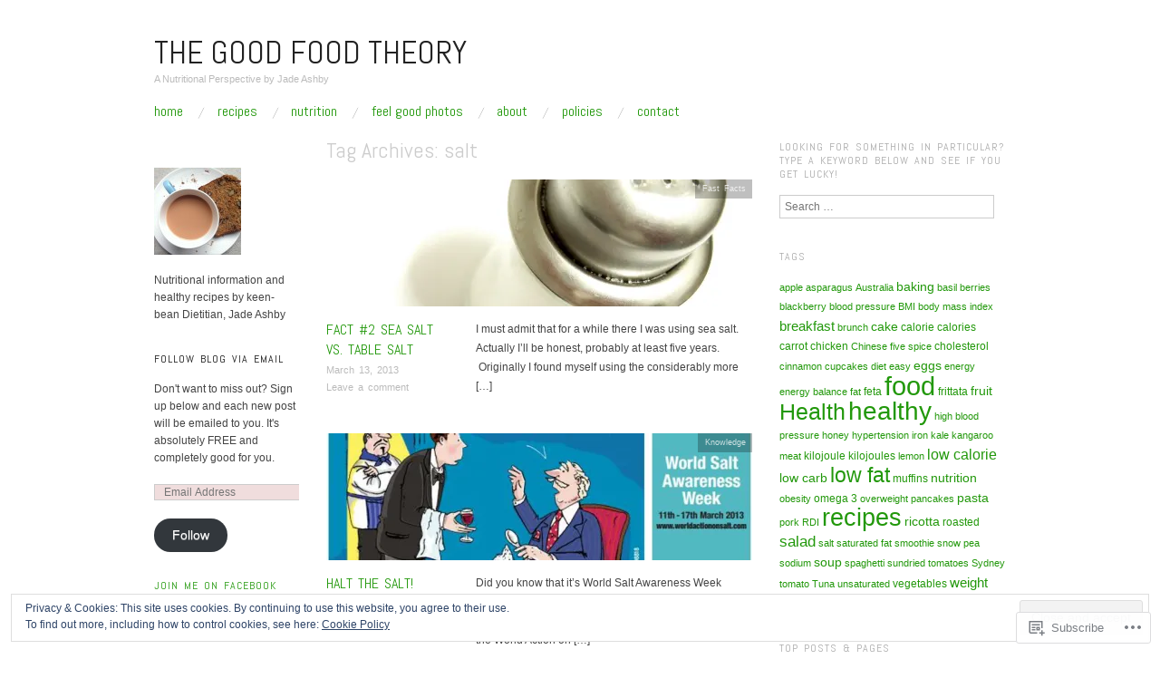

--- FILE ---
content_type: text/html; charset=UTF-8
request_url: https://thegoodfoodtheory.com/tag/salt/
body_size: 25666
content:
<!DOCTYPE html>
<!--[if IE 8]>
<html id="ie8" lang="en">
<![endif]-->
<!--[if !(IE 8)]><!-->
<html lang="en">
<!--<![endif]-->
<head>
<meta charset="UTF-8" />
<meta name="viewport" content="width=device-width,initial-scale=1" />
<title>salt | The Good Food Theory</title>
<link rel="profile" href="http://gmpg.org/xfn/11" />
<link rel="pingback" href="https://thegoodfoodtheory.com/xmlrpc.php" />
<!--[if lt IE 9]>
<script src="https://s0.wp.com/wp-content/themes/pub/oxygen/js/html5.js?m=1335201688i" type="text/javascript"></script>
<![endif]-->

<meta name='robots' content='max-image-preview:large' />

<!-- Async WordPress.com Remote Login -->
<script id="wpcom_remote_login_js">
var wpcom_remote_login_extra_auth = '';
function wpcom_remote_login_remove_dom_node_id( element_id ) {
	var dom_node = document.getElementById( element_id );
	if ( dom_node ) { dom_node.parentNode.removeChild( dom_node ); }
}
function wpcom_remote_login_remove_dom_node_classes( class_name ) {
	var dom_nodes = document.querySelectorAll( '.' + class_name );
	for ( var i = 0; i < dom_nodes.length; i++ ) {
		dom_nodes[ i ].parentNode.removeChild( dom_nodes[ i ] );
	}
}
function wpcom_remote_login_final_cleanup() {
	wpcom_remote_login_remove_dom_node_classes( "wpcom_remote_login_msg" );
	wpcom_remote_login_remove_dom_node_id( "wpcom_remote_login_key" );
	wpcom_remote_login_remove_dom_node_id( "wpcom_remote_login_validate" );
	wpcom_remote_login_remove_dom_node_id( "wpcom_remote_login_js" );
	wpcom_remote_login_remove_dom_node_id( "wpcom_request_access_iframe" );
	wpcom_remote_login_remove_dom_node_id( "wpcom_request_access_styles" );
}

// Watch for messages back from the remote login
window.addEventListener( "message", function( e ) {
	if ( e.origin === "https://r-login.wordpress.com" ) {
		var data = {};
		try {
			data = JSON.parse( e.data );
		} catch( e ) {
			wpcom_remote_login_final_cleanup();
			return;
		}

		if ( data.msg === 'LOGIN' ) {
			// Clean up the login check iframe
			wpcom_remote_login_remove_dom_node_id( "wpcom_remote_login_key" );

			var id_regex = new RegExp( /^[0-9]+$/ );
			var token_regex = new RegExp( /^.*|.*|.*$/ );
			if (
				token_regex.test( data.token )
				&& id_regex.test( data.wpcomid )
			) {
				// We have everything we need to ask for a login
				var script = document.createElement( "script" );
				script.setAttribute( "id", "wpcom_remote_login_validate" );
				script.src = '/remote-login.php?wpcom_remote_login=validate'
					+ '&wpcomid=' + data.wpcomid
					+ '&token=' + encodeURIComponent( data.token )
					+ '&host=' + window.location.protocol
					+ '//' + window.location.hostname
					+ '&postid=207'
					+ '&is_singular=';
				document.body.appendChild( script );
			}

			return;
		}

		// Safari ITP, not logged in, so redirect
		if ( data.msg === 'LOGIN-REDIRECT' ) {
			window.location = 'https://wordpress.com/log-in?redirect_to=' + window.location.href;
			return;
		}

		// Safari ITP, storage access failed, remove the request
		if ( data.msg === 'LOGIN-REMOVE' ) {
			var css_zap = 'html { -webkit-transition: margin-top 1s; transition: margin-top 1s; } /* 9001 */ html { margin-top: 0 !important; } * html body { margin-top: 0 !important; } @media screen and ( max-width: 782px ) { html { margin-top: 0 !important; } * html body { margin-top: 0 !important; } }';
			var style_zap = document.createElement( 'style' );
			style_zap.type = 'text/css';
			style_zap.appendChild( document.createTextNode( css_zap ) );
			document.body.appendChild( style_zap );

			var e = document.getElementById( 'wpcom_request_access_iframe' );
			e.parentNode.removeChild( e );

			document.cookie = 'wordpress_com_login_access=denied; path=/; max-age=31536000';

			return;
		}

		// Safari ITP
		if ( data.msg === 'REQUEST_ACCESS' ) {
			console.log( 'request access: safari' );

			// Check ITP iframe enable/disable knob
			if ( wpcom_remote_login_extra_auth !== 'safari_itp_iframe' ) {
				return;
			}

			// If we are in a "private window" there is no ITP.
			var private_window = false;
			try {
				var opendb = window.openDatabase( null, null, null, null );
			} catch( e ) {
				private_window = true;
			}

			if ( private_window ) {
				console.log( 'private window' );
				return;
			}

			var iframe = document.createElement( 'iframe' );
			iframe.id = 'wpcom_request_access_iframe';
			iframe.setAttribute( 'scrolling', 'no' );
			iframe.setAttribute( 'sandbox', 'allow-storage-access-by-user-activation allow-scripts allow-same-origin allow-top-navigation-by-user-activation' );
			iframe.src = 'https://r-login.wordpress.com/remote-login.php?wpcom_remote_login=request_access&origin=' + encodeURIComponent( data.origin ) + '&wpcomid=' + encodeURIComponent( data.wpcomid );

			var css = 'html { -webkit-transition: margin-top 1s; transition: margin-top 1s; } /* 9001 */ html { margin-top: 46px !important; } * html body { margin-top: 46px !important; } @media screen and ( max-width: 660px ) { html { margin-top: 71px !important; } * html body { margin-top: 71px !important; } #wpcom_request_access_iframe { display: block; height: 71px !important; } } #wpcom_request_access_iframe { border: 0px; height: 46px; position: fixed; top: 0; left: 0; width: 100%; min-width: 100%; z-index: 99999; background: #23282d; } ';

			var style = document.createElement( 'style' );
			style.type = 'text/css';
			style.id = 'wpcom_request_access_styles';
			style.appendChild( document.createTextNode( css ) );
			document.body.appendChild( style );

			document.body.appendChild( iframe );
		}

		if ( data.msg === 'DONE' ) {
			wpcom_remote_login_final_cleanup();
		}
	}
}, false );

// Inject the remote login iframe after the page has had a chance to load
// more critical resources
window.addEventListener( "DOMContentLoaded", function( e ) {
	var iframe = document.createElement( "iframe" );
	iframe.style.display = "none";
	iframe.setAttribute( "scrolling", "no" );
	iframe.setAttribute( "id", "wpcom_remote_login_key" );
	iframe.src = "https://r-login.wordpress.com/remote-login.php"
		+ "?wpcom_remote_login=key"
		+ "&origin=aHR0cHM6Ly90aGVnb29kZm9vZHRoZW9yeS5jb20%3D"
		+ "&wpcomid=47123565"
		+ "&time=" + Math.floor( Date.now() / 1000 );
	document.body.appendChild( iframe );
}, false );
</script>
<link rel='dns-prefetch' href='//s0.wp.com' />
<link rel='dns-prefetch' href='//fonts-api.wp.com' />
<link rel="alternate" type="application/rss+xml" title="The Good Food Theory &raquo; Feed" href="https://thegoodfoodtheory.com/feed/" />
<link rel="alternate" type="application/rss+xml" title="The Good Food Theory &raquo; Comments Feed" href="https://thegoodfoodtheory.com/comments/feed/" />
<link rel="alternate" type="application/rss+xml" title="The Good Food Theory &raquo; salt Tag Feed" href="https://thegoodfoodtheory.com/tag/salt/feed/" />
	<script type="text/javascript">
		/* <![CDATA[ */
		function addLoadEvent(func) {
			var oldonload = window.onload;
			if (typeof window.onload != 'function') {
				window.onload = func;
			} else {
				window.onload = function () {
					oldonload();
					func();
				}
			}
		}
		/* ]]> */
	</script>
	<link crossorigin='anonymous' rel='stylesheet' id='all-css-0-1' href='/wp-content/mu-plugins/widgets/eu-cookie-law/templates/style.css?m=1642463000i&cssminify=yes' type='text/css' media='all' />
<style id='wp-emoji-styles-inline-css'>

	img.wp-smiley, img.emoji {
		display: inline !important;
		border: none !important;
		box-shadow: none !important;
		height: 1em !important;
		width: 1em !important;
		margin: 0 0.07em !important;
		vertical-align: -0.1em !important;
		background: none !important;
		padding: 0 !important;
	}
/*# sourceURL=wp-emoji-styles-inline-css */
</style>
<link crossorigin='anonymous' rel='stylesheet' id='all-css-2-1' href='/wp-content/plugins/gutenberg-core/v22.2.0/build/styles/block-library/style.css?m=1764855221i&cssminify=yes' type='text/css' media='all' />
<style id='wp-block-library-inline-css'>
.has-text-align-justify {
	text-align:justify;
}
.has-text-align-justify{text-align:justify;}

/*# sourceURL=wp-block-library-inline-css */
</style><style id='global-styles-inline-css'>
:root{--wp--preset--aspect-ratio--square: 1;--wp--preset--aspect-ratio--4-3: 4/3;--wp--preset--aspect-ratio--3-4: 3/4;--wp--preset--aspect-ratio--3-2: 3/2;--wp--preset--aspect-ratio--2-3: 2/3;--wp--preset--aspect-ratio--16-9: 16/9;--wp--preset--aspect-ratio--9-16: 9/16;--wp--preset--color--black: #000000;--wp--preset--color--cyan-bluish-gray: #abb8c3;--wp--preset--color--white: #ffffff;--wp--preset--color--pale-pink: #f78da7;--wp--preset--color--vivid-red: #cf2e2e;--wp--preset--color--luminous-vivid-orange: #ff6900;--wp--preset--color--luminous-vivid-amber: #fcb900;--wp--preset--color--light-green-cyan: #7bdcb5;--wp--preset--color--vivid-green-cyan: #00d084;--wp--preset--color--pale-cyan-blue: #8ed1fc;--wp--preset--color--vivid-cyan-blue: #0693e3;--wp--preset--color--vivid-purple: #9b51e0;--wp--preset--gradient--vivid-cyan-blue-to-vivid-purple: linear-gradient(135deg,rgb(6,147,227) 0%,rgb(155,81,224) 100%);--wp--preset--gradient--light-green-cyan-to-vivid-green-cyan: linear-gradient(135deg,rgb(122,220,180) 0%,rgb(0,208,130) 100%);--wp--preset--gradient--luminous-vivid-amber-to-luminous-vivid-orange: linear-gradient(135deg,rgb(252,185,0) 0%,rgb(255,105,0) 100%);--wp--preset--gradient--luminous-vivid-orange-to-vivid-red: linear-gradient(135deg,rgb(255,105,0) 0%,rgb(207,46,46) 100%);--wp--preset--gradient--very-light-gray-to-cyan-bluish-gray: linear-gradient(135deg,rgb(238,238,238) 0%,rgb(169,184,195) 100%);--wp--preset--gradient--cool-to-warm-spectrum: linear-gradient(135deg,rgb(74,234,220) 0%,rgb(151,120,209) 20%,rgb(207,42,186) 40%,rgb(238,44,130) 60%,rgb(251,105,98) 80%,rgb(254,248,76) 100%);--wp--preset--gradient--blush-light-purple: linear-gradient(135deg,rgb(255,206,236) 0%,rgb(152,150,240) 100%);--wp--preset--gradient--blush-bordeaux: linear-gradient(135deg,rgb(254,205,165) 0%,rgb(254,45,45) 50%,rgb(107,0,62) 100%);--wp--preset--gradient--luminous-dusk: linear-gradient(135deg,rgb(255,203,112) 0%,rgb(199,81,192) 50%,rgb(65,88,208) 100%);--wp--preset--gradient--pale-ocean: linear-gradient(135deg,rgb(255,245,203) 0%,rgb(182,227,212) 50%,rgb(51,167,181) 100%);--wp--preset--gradient--electric-grass: linear-gradient(135deg,rgb(202,248,128) 0%,rgb(113,206,126) 100%);--wp--preset--gradient--midnight: linear-gradient(135deg,rgb(2,3,129) 0%,rgb(40,116,252) 100%);--wp--preset--font-size--small: 13px;--wp--preset--font-size--medium: 20px;--wp--preset--font-size--large: 36px;--wp--preset--font-size--x-large: 42px;--wp--preset--font-family--albert-sans: 'Albert Sans', sans-serif;--wp--preset--font-family--alegreya: Alegreya, serif;--wp--preset--font-family--arvo: Arvo, serif;--wp--preset--font-family--bodoni-moda: 'Bodoni Moda', serif;--wp--preset--font-family--bricolage-grotesque: 'Bricolage Grotesque', sans-serif;--wp--preset--font-family--cabin: Cabin, sans-serif;--wp--preset--font-family--chivo: Chivo, sans-serif;--wp--preset--font-family--commissioner: Commissioner, sans-serif;--wp--preset--font-family--cormorant: Cormorant, serif;--wp--preset--font-family--courier-prime: 'Courier Prime', monospace;--wp--preset--font-family--crimson-pro: 'Crimson Pro', serif;--wp--preset--font-family--dm-mono: 'DM Mono', monospace;--wp--preset--font-family--dm-sans: 'DM Sans', sans-serif;--wp--preset--font-family--dm-serif-display: 'DM Serif Display', serif;--wp--preset--font-family--domine: Domine, serif;--wp--preset--font-family--eb-garamond: 'EB Garamond', serif;--wp--preset--font-family--epilogue: Epilogue, sans-serif;--wp--preset--font-family--fahkwang: Fahkwang, sans-serif;--wp--preset--font-family--figtree: Figtree, sans-serif;--wp--preset--font-family--fira-sans: 'Fira Sans', sans-serif;--wp--preset--font-family--fjalla-one: 'Fjalla One', sans-serif;--wp--preset--font-family--fraunces: Fraunces, serif;--wp--preset--font-family--gabarito: Gabarito, system-ui;--wp--preset--font-family--ibm-plex-mono: 'IBM Plex Mono', monospace;--wp--preset--font-family--ibm-plex-sans: 'IBM Plex Sans', sans-serif;--wp--preset--font-family--ibarra-real-nova: 'Ibarra Real Nova', serif;--wp--preset--font-family--instrument-serif: 'Instrument Serif', serif;--wp--preset--font-family--inter: Inter, sans-serif;--wp--preset--font-family--josefin-sans: 'Josefin Sans', sans-serif;--wp--preset--font-family--jost: Jost, sans-serif;--wp--preset--font-family--libre-baskerville: 'Libre Baskerville', serif;--wp--preset--font-family--libre-franklin: 'Libre Franklin', sans-serif;--wp--preset--font-family--literata: Literata, serif;--wp--preset--font-family--lora: Lora, serif;--wp--preset--font-family--merriweather: Merriweather, serif;--wp--preset--font-family--montserrat: Montserrat, sans-serif;--wp--preset--font-family--newsreader: Newsreader, serif;--wp--preset--font-family--noto-sans-mono: 'Noto Sans Mono', sans-serif;--wp--preset--font-family--nunito: Nunito, sans-serif;--wp--preset--font-family--open-sans: 'Open Sans', sans-serif;--wp--preset--font-family--overpass: Overpass, sans-serif;--wp--preset--font-family--pt-serif: 'PT Serif', serif;--wp--preset--font-family--petrona: Petrona, serif;--wp--preset--font-family--piazzolla: Piazzolla, serif;--wp--preset--font-family--playfair-display: 'Playfair Display', serif;--wp--preset--font-family--plus-jakarta-sans: 'Plus Jakarta Sans', sans-serif;--wp--preset--font-family--poppins: Poppins, sans-serif;--wp--preset--font-family--raleway: Raleway, sans-serif;--wp--preset--font-family--roboto: Roboto, sans-serif;--wp--preset--font-family--roboto-slab: 'Roboto Slab', serif;--wp--preset--font-family--rubik: Rubik, sans-serif;--wp--preset--font-family--rufina: Rufina, serif;--wp--preset--font-family--sora: Sora, sans-serif;--wp--preset--font-family--source-sans-3: 'Source Sans 3', sans-serif;--wp--preset--font-family--source-serif-4: 'Source Serif 4', serif;--wp--preset--font-family--space-mono: 'Space Mono', monospace;--wp--preset--font-family--syne: Syne, sans-serif;--wp--preset--font-family--texturina: Texturina, serif;--wp--preset--font-family--urbanist: Urbanist, sans-serif;--wp--preset--font-family--work-sans: 'Work Sans', sans-serif;--wp--preset--spacing--20: 0.44rem;--wp--preset--spacing--30: 0.67rem;--wp--preset--spacing--40: 1rem;--wp--preset--spacing--50: 1.5rem;--wp--preset--spacing--60: 2.25rem;--wp--preset--spacing--70: 3.38rem;--wp--preset--spacing--80: 5.06rem;--wp--preset--shadow--natural: 6px 6px 9px rgba(0, 0, 0, 0.2);--wp--preset--shadow--deep: 12px 12px 50px rgba(0, 0, 0, 0.4);--wp--preset--shadow--sharp: 6px 6px 0px rgba(0, 0, 0, 0.2);--wp--preset--shadow--outlined: 6px 6px 0px -3px rgb(255, 255, 255), 6px 6px rgb(0, 0, 0);--wp--preset--shadow--crisp: 6px 6px 0px rgb(0, 0, 0);}:where(.is-layout-flex){gap: 0.5em;}:where(.is-layout-grid){gap: 0.5em;}body .is-layout-flex{display: flex;}.is-layout-flex{flex-wrap: wrap;align-items: center;}.is-layout-flex > :is(*, div){margin: 0;}body .is-layout-grid{display: grid;}.is-layout-grid > :is(*, div){margin: 0;}:where(.wp-block-columns.is-layout-flex){gap: 2em;}:where(.wp-block-columns.is-layout-grid){gap: 2em;}:where(.wp-block-post-template.is-layout-flex){gap: 1.25em;}:where(.wp-block-post-template.is-layout-grid){gap: 1.25em;}.has-black-color{color: var(--wp--preset--color--black) !important;}.has-cyan-bluish-gray-color{color: var(--wp--preset--color--cyan-bluish-gray) !important;}.has-white-color{color: var(--wp--preset--color--white) !important;}.has-pale-pink-color{color: var(--wp--preset--color--pale-pink) !important;}.has-vivid-red-color{color: var(--wp--preset--color--vivid-red) !important;}.has-luminous-vivid-orange-color{color: var(--wp--preset--color--luminous-vivid-orange) !important;}.has-luminous-vivid-amber-color{color: var(--wp--preset--color--luminous-vivid-amber) !important;}.has-light-green-cyan-color{color: var(--wp--preset--color--light-green-cyan) !important;}.has-vivid-green-cyan-color{color: var(--wp--preset--color--vivid-green-cyan) !important;}.has-pale-cyan-blue-color{color: var(--wp--preset--color--pale-cyan-blue) !important;}.has-vivid-cyan-blue-color{color: var(--wp--preset--color--vivid-cyan-blue) !important;}.has-vivid-purple-color{color: var(--wp--preset--color--vivid-purple) !important;}.has-black-background-color{background-color: var(--wp--preset--color--black) !important;}.has-cyan-bluish-gray-background-color{background-color: var(--wp--preset--color--cyan-bluish-gray) !important;}.has-white-background-color{background-color: var(--wp--preset--color--white) !important;}.has-pale-pink-background-color{background-color: var(--wp--preset--color--pale-pink) !important;}.has-vivid-red-background-color{background-color: var(--wp--preset--color--vivid-red) !important;}.has-luminous-vivid-orange-background-color{background-color: var(--wp--preset--color--luminous-vivid-orange) !important;}.has-luminous-vivid-amber-background-color{background-color: var(--wp--preset--color--luminous-vivid-amber) !important;}.has-light-green-cyan-background-color{background-color: var(--wp--preset--color--light-green-cyan) !important;}.has-vivid-green-cyan-background-color{background-color: var(--wp--preset--color--vivid-green-cyan) !important;}.has-pale-cyan-blue-background-color{background-color: var(--wp--preset--color--pale-cyan-blue) !important;}.has-vivid-cyan-blue-background-color{background-color: var(--wp--preset--color--vivid-cyan-blue) !important;}.has-vivid-purple-background-color{background-color: var(--wp--preset--color--vivid-purple) !important;}.has-black-border-color{border-color: var(--wp--preset--color--black) !important;}.has-cyan-bluish-gray-border-color{border-color: var(--wp--preset--color--cyan-bluish-gray) !important;}.has-white-border-color{border-color: var(--wp--preset--color--white) !important;}.has-pale-pink-border-color{border-color: var(--wp--preset--color--pale-pink) !important;}.has-vivid-red-border-color{border-color: var(--wp--preset--color--vivid-red) !important;}.has-luminous-vivid-orange-border-color{border-color: var(--wp--preset--color--luminous-vivid-orange) !important;}.has-luminous-vivid-amber-border-color{border-color: var(--wp--preset--color--luminous-vivid-amber) !important;}.has-light-green-cyan-border-color{border-color: var(--wp--preset--color--light-green-cyan) !important;}.has-vivid-green-cyan-border-color{border-color: var(--wp--preset--color--vivid-green-cyan) !important;}.has-pale-cyan-blue-border-color{border-color: var(--wp--preset--color--pale-cyan-blue) !important;}.has-vivid-cyan-blue-border-color{border-color: var(--wp--preset--color--vivid-cyan-blue) !important;}.has-vivid-purple-border-color{border-color: var(--wp--preset--color--vivid-purple) !important;}.has-vivid-cyan-blue-to-vivid-purple-gradient-background{background: var(--wp--preset--gradient--vivid-cyan-blue-to-vivid-purple) !important;}.has-light-green-cyan-to-vivid-green-cyan-gradient-background{background: var(--wp--preset--gradient--light-green-cyan-to-vivid-green-cyan) !important;}.has-luminous-vivid-amber-to-luminous-vivid-orange-gradient-background{background: var(--wp--preset--gradient--luminous-vivid-amber-to-luminous-vivid-orange) !important;}.has-luminous-vivid-orange-to-vivid-red-gradient-background{background: var(--wp--preset--gradient--luminous-vivid-orange-to-vivid-red) !important;}.has-very-light-gray-to-cyan-bluish-gray-gradient-background{background: var(--wp--preset--gradient--very-light-gray-to-cyan-bluish-gray) !important;}.has-cool-to-warm-spectrum-gradient-background{background: var(--wp--preset--gradient--cool-to-warm-spectrum) !important;}.has-blush-light-purple-gradient-background{background: var(--wp--preset--gradient--blush-light-purple) !important;}.has-blush-bordeaux-gradient-background{background: var(--wp--preset--gradient--blush-bordeaux) !important;}.has-luminous-dusk-gradient-background{background: var(--wp--preset--gradient--luminous-dusk) !important;}.has-pale-ocean-gradient-background{background: var(--wp--preset--gradient--pale-ocean) !important;}.has-electric-grass-gradient-background{background: var(--wp--preset--gradient--electric-grass) !important;}.has-midnight-gradient-background{background: var(--wp--preset--gradient--midnight) !important;}.has-small-font-size{font-size: var(--wp--preset--font-size--small) !important;}.has-medium-font-size{font-size: var(--wp--preset--font-size--medium) !important;}.has-large-font-size{font-size: var(--wp--preset--font-size--large) !important;}.has-x-large-font-size{font-size: var(--wp--preset--font-size--x-large) !important;}.has-albert-sans-font-family{font-family: var(--wp--preset--font-family--albert-sans) !important;}.has-alegreya-font-family{font-family: var(--wp--preset--font-family--alegreya) !important;}.has-arvo-font-family{font-family: var(--wp--preset--font-family--arvo) !important;}.has-bodoni-moda-font-family{font-family: var(--wp--preset--font-family--bodoni-moda) !important;}.has-bricolage-grotesque-font-family{font-family: var(--wp--preset--font-family--bricolage-grotesque) !important;}.has-cabin-font-family{font-family: var(--wp--preset--font-family--cabin) !important;}.has-chivo-font-family{font-family: var(--wp--preset--font-family--chivo) !important;}.has-commissioner-font-family{font-family: var(--wp--preset--font-family--commissioner) !important;}.has-cormorant-font-family{font-family: var(--wp--preset--font-family--cormorant) !important;}.has-courier-prime-font-family{font-family: var(--wp--preset--font-family--courier-prime) !important;}.has-crimson-pro-font-family{font-family: var(--wp--preset--font-family--crimson-pro) !important;}.has-dm-mono-font-family{font-family: var(--wp--preset--font-family--dm-mono) !important;}.has-dm-sans-font-family{font-family: var(--wp--preset--font-family--dm-sans) !important;}.has-dm-serif-display-font-family{font-family: var(--wp--preset--font-family--dm-serif-display) !important;}.has-domine-font-family{font-family: var(--wp--preset--font-family--domine) !important;}.has-eb-garamond-font-family{font-family: var(--wp--preset--font-family--eb-garamond) !important;}.has-epilogue-font-family{font-family: var(--wp--preset--font-family--epilogue) !important;}.has-fahkwang-font-family{font-family: var(--wp--preset--font-family--fahkwang) !important;}.has-figtree-font-family{font-family: var(--wp--preset--font-family--figtree) !important;}.has-fira-sans-font-family{font-family: var(--wp--preset--font-family--fira-sans) !important;}.has-fjalla-one-font-family{font-family: var(--wp--preset--font-family--fjalla-one) !important;}.has-fraunces-font-family{font-family: var(--wp--preset--font-family--fraunces) !important;}.has-gabarito-font-family{font-family: var(--wp--preset--font-family--gabarito) !important;}.has-ibm-plex-mono-font-family{font-family: var(--wp--preset--font-family--ibm-plex-mono) !important;}.has-ibm-plex-sans-font-family{font-family: var(--wp--preset--font-family--ibm-plex-sans) !important;}.has-ibarra-real-nova-font-family{font-family: var(--wp--preset--font-family--ibarra-real-nova) !important;}.has-instrument-serif-font-family{font-family: var(--wp--preset--font-family--instrument-serif) !important;}.has-inter-font-family{font-family: var(--wp--preset--font-family--inter) !important;}.has-josefin-sans-font-family{font-family: var(--wp--preset--font-family--josefin-sans) !important;}.has-jost-font-family{font-family: var(--wp--preset--font-family--jost) !important;}.has-libre-baskerville-font-family{font-family: var(--wp--preset--font-family--libre-baskerville) !important;}.has-libre-franklin-font-family{font-family: var(--wp--preset--font-family--libre-franklin) !important;}.has-literata-font-family{font-family: var(--wp--preset--font-family--literata) !important;}.has-lora-font-family{font-family: var(--wp--preset--font-family--lora) !important;}.has-merriweather-font-family{font-family: var(--wp--preset--font-family--merriweather) !important;}.has-montserrat-font-family{font-family: var(--wp--preset--font-family--montserrat) !important;}.has-newsreader-font-family{font-family: var(--wp--preset--font-family--newsreader) !important;}.has-noto-sans-mono-font-family{font-family: var(--wp--preset--font-family--noto-sans-mono) !important;}.has-nunito-font-family{font-family: var(--wp--preset--font-family--nunito) !important;}.has-open-sans-font-family{font-family: var(--wp--preset--font-family--open-sans) !important;}.has-overpass-font-family{font-family: var(--wp--preset--font-family--overpass) !important;}.has-pt-serif-font-family{font-family: var(--wp--preset--font-family--pt-serif) !important;}.has-petrona-font-family{font-family: var(--wp--preset--font-family--petrona) !important;}.has-piazzolla-font-family{font-family: var(--wp--preset--font-family--piazzolla) !important;}.has-playfair-display-font-family{font-family: var(--wp--preset--font-family--playfair-display) !important;}.has-plus-jakarta-sans-font-family{font-family: var(--wp--preset--font-family--plus-jakarta-sans) !important;}.has-poppins-font-family{font-family: var(--wp--preset--font-family--poppins) !important;}.has-raleway-font-family{font-family: var(--wp--preset--font-family--raleway) !important;}.has-roboto-font-family{font-family: var(--wp--preset--font-family--roboto) !important;}.has-roboto-slab-font-family{font-family: var(--wp--preset--font-family--roboto-slab) !important;}.has-rubik-font-family{font-family: var(--wp--preset--font-family--rubik) !important;}.has-rufina-font-family{font-family: var(--wp--preset--font-family--rufina) !important;}.has-sora-font-family{font-family: var(--wp--preset--font-family--sora) !important;}.has-source-sans-3-font-family{font-family: var(--wp--preset--font-family--source-sans-3) !important;}.has-source-serif-4-font-family{font-family: var(--wp--preset--font-family--source-serif-4) !important;}.has-space-mono-font-family{font-family: var(--wp--preset--font-family--space-mono) !important;}.has-syne-font-family{font-family: var(--wp--preset--font-family--syne) !important;}.has-texturina-font-family{font-family: var(--wp--preset--font-family--texturina) !important;}.has-urbanist-font-family{font-family: var(--wp--preset--font-family--urbanist) !important;}.has-work-sans-font-family{font-family: var(--wp--preset--font-family--work-sans) !important;}
/*# sourceURL=global-styles-inline-css */
</style>

<style id='classic-theme-styles-inline-css'>
/*! This file is auto-generated */
.wp-block-button__link{color:#fff;background-color:#32373c;border-radius:9999px;box-shadow:none;text-decoration:none;padding:calc(.667em + 2px) calc(1.333em + 2px);font-size:1.125em}.wp-block-file__button{background:#32373c;color:#fff;text-decoration:none}
/*# sourceURL=/wp-includes/css/classic-themes.min.css */
</style>
<link crossorigin='anonymous' rel='stylesheet' id='all-css-4-1' href='/_static/??-eJx9jEEOAiEQBD/kQECjeDC+ZWEnijIwYWA3/l72op689KFTVXplCCU3zE1z6reYRYfiUwlP0VYZpwxIJE4IFRd10HOU9iFA2iuhCiI7/ROiDt9WxfETT20jCOc4YUIa2D9t5eGA91xRBMZS7ATtPkTZvCtdzNEZt7f2fHq8Afl7R7w=&cssminify=yes' type='text/css' media='all' />
<link crossorigin='anonymous' rel='stylesheet' id='screen-css-5-1' href='/wp-content/themes/pub/oxygen/style.css?m=1741693338i&cssminify=yes' type='text/css' media='screen' />
<link rel='stylesheet' id='font-abel-css' href='https://fonts-api.wp.com/css?family=Abel&#038;ver=20120821' media='all' />
<link crossorigin='anonymous' rel='stylesheet' id='all-css-8-1' href='/wp-content/themes/pub/oxygen/inc/style-wpcom.css?m=1387558833i&cssminify=yes' type='text/css' media='all' />
<style id='jetpack_facebook_likebox-inline-css'>
.widget_facebook_likebox {
	overflow: hidden;
}

/*# sourceURL=/wp-content/mu-plugins/jetpack-plugin/sun/modules/widgets/facebook-likebox/style.css */
</style>
<link crossorigin='anonymous' rel='stylesheet' id='all-css-10-1' href='/_static/??-eJzTLy/QTc7PK0nNK9HPLdUtyClNz8wr1i9KTcrJTwcy0/WTi5G5ekCujj52Temp+bo5+cmJJZn5eSgc3bScxMwikFb7XFtDE1NLExMLc0OTLACohS2q&cssminify=yes' type='text/css' media='all' />
<link crossorigin='anonymous' rel='stylesheet' id='print-css-11-1' href='/wp-content/mu-plugins/global-print/global-print.css?m=1465851035i&cssminify=yes' type='text/css' media='print' />
<link crossorigin='anonymous' rel='stylesheet' id='all-css-12-1' href='/wp-content/mu-plugins/infinity/themes/pub/oxygen.css?m=1339516582i&cssminify=yes' type='text/css' media='all' />
<style id='jetpack-global-styles-frontend-style-inline-css'>
:root { --font-headings: unset; --font-base: unset; --font-headings-default: -apple-system,BlinkMacSystemFont,"Segoe UI",Roboto,Oxygen-Sans,Ubuntu,Cantarell,"Helvetica Neue",sans-serif; --font-base-default: -apple-system,BlinkMacSystemFont,"Segoe UI",Roboto,Oxygen-Sans,Ubuntu,Cantarell,"Helvetica Neue",sans-serif;}
/*# sourceURL=jetpack-global-styles-frontend-style-inline-css */
</style>
<link crossorigin='anonymous' rel='stylesheet' id='all-css-14-1' href='/wp-content/themes/h4/global.css?m=1420737423i&cssminify=yes' type='text/css' media='all' />
<script type="text/javascript" id="wpcom-actionbar-placeholder-js-extra">
/* <![CDATA[ */
var actionbardata = {"siteID":"47123565","postID":"0","siteURL":"https://thegoodfoodtheory.com","xhrURL":"https://thegoodfoodtheory.com/wp-admin/admin-ajax.php","nonce":"783c986058","isLoggedIn":"","statusMessage":"","subsEmailDefault":"instantly","proxyScriptUrl":"https://s0.wp.com/wp-content/js/wpcom-proxy-request.js?m=1513050504i&amp;ver=20211021","i18n":{"followedText":"New posts from this site will now appear in your \u003Ca href=\"https://wordpress.com/reader\"\u003EReader\u003C/a\u003E","foldBar":"Collapse this bar","unfoldBar":"Expand this bar","shortLinkCopied":"Shortlink copied to clipboard."}};
//# sourceURL=wpcom-actionbar-placeholder-js-extra
/* ]]> */
</script>
<script type="text/javascript" id="jetpack-mu-wpcom-settings-js-before">
/* <![CDATA[ */
var JETPACK_MU_WPCOM_SETTINGS = {"assetsUrl":"https://s0.wp.com/wp-content/mu-plugins/jetpack-mu-wpcom-plugin/sun/jetpack_vendor/automattic/jetpack-mu-wpcom/src/build/"};
//# sourceURL=jetpack-mu-wpcom-settings-js-before
/* ]]> */
</script>
<script crossorigin='anonymous' type='text/javascript'  src='/_static/??-eJyFjcsOwiAQRX/I6dSa+lgYvwWBEAgMOAPW/n3bqIk7V2dxT87FqYDOVC1VDIIcKxTOr7kLssN186RjM1a2MTya5fmDLnn6K0HyjlW1v/L37R6zgxKb8yQ4ZTbKCOioRN4hnQo+hw1AmcCZwmvilq7709CPh/54voQFmNpFWg=='></script>
<script type="text/javascript" id="rlt-proxy-js-after">
/* <![CDATA[ */
	rltInitialize( {"token":null,"iframeOrigins":["https:\/\/widgets.wp.com"]} );
//# sourceURL=rlt-proxy-js-after
/* ]]> */
</script>
<link rel="EditURI" type="application/rsd+xml" title="RSD" href="https://thegoodfoodtheory.wordpress.com/xmlrpc.php?rsd" />
<meta name="generator" content="WordPress.com" />

<!-- Jetpack Open Graph Tags -->
<meta property="og:type" content="website" />
<meta property="og:title" content="salt &#8211; The Good Food Theory" />
<meta property="og:url" content="https://thegoodfoodtheory.com/tag/salt/" />
<meta property="og:site_name" content="The Good Food Theory" />
<meta property="og:image" content="https://s0.wp.com/i/blank.jpg?m=1383295312i" />
<meta property="og:image:width" content="200" />
<meta property="og:image:height" content="200" />
<meta property="og:image:alt" content="" />
<meta property="og:locale" content="en_US" />

<!-- End Jetpack Open Graph Tags -->
<link rel="shortcut icon" type="image/x-icon" href="https://s0.wp.com/i/favicon.ico?m=1713425267i" sizes="16x16 24x24 32x32 48x48" />
<link rel="icon" type="image/x-icon" href="https://s0.wp.com/i/favicon.ico?m=1713425267i" sizes="16x16 24x24 32x32 48x48" />
<link rel="apple-touch-icon" href="https://s0.wp.com/i/webclip.png?m=1713868326i" />
<link rel='openid.server' href='https://thegoodfoodtheory.com/?openidserver=1' />
<link rel='openid.delegate' href='https://thegoodfoodtheory.com/' />
<link rel="search" type="application/opensearchdescription+xml" href="https://thegoodfoodtheory.com/osd.xml" title="The Good Food Theory" />
<link rel="search" type="application/opensearchdescription+xml" href="https://s1.wp.com/opensearch.xml" title="WordPress.com" />
<meta name="theme-color" content="#ffffff" />
	<style type="text/css">
		#page {
			background-color: #ffffff		}
	</style>
	<style>
		html {
			font-size: 16px;
		}
		h1, h2, h3, h4, h5, h6, dl dt, blockquote, blockquote blockquote blockquote, .site-title, .main-navigation a, .widget_calendar caption {
			font-family: 'Abel', sans-serif;
		}
		.error, .entry-title a, .entry-content a, entry-summary a, .main-navigation > div > ul > li > a, .widget a, .post-navigation a, #image-navigation a, .pingback a, .logged-in-as a, .more-articles .entry-title a:hover, .widget_flickr #flickr_badge_uber_wrapper a {
			color: #22980b;
		}
		a:hover, .comment-meta a, .comment-meta a:visited {
			border-color: #22980b;
		}
		a.read-more, a.read-more:visited, .pagination a:hover, .comment-navigation a:hover, button, html input[type="button"], input[type="reset"], input[type="submit"], #infinite-handle span {
			background-color: #22980b;
		}
	</style>
<style type="text/css">.recentcomments a{display:inline !important;padding:0 !important;margin:0 !important;}</style>		<style type="text/css">
			.recentcomments a {
				display: inline !important;
				padding: 0 !important;
				margin: 0 !important;
			}

			table.recentcommentsavatartop img.avatar, table.recentcommentsavatarend img.avatar {
				border: 0px;
				margin: 0;
			}

			table.recentcommentsavatartop a, table.recentcommentsavatarend a {
				border: 0px !important;
				background-color: transparent !important;
			}

			td.recentcommentsavatarend, td.recentcommentsavatartop {
				padding: 0px 0px 1px 0px;
				margin: 0px;
			}

			td.recentcommentstextend {
				border: none !important;
				padding: 0px 0px 2px 10px;
			}

			.rtl td.recentcommentstextend {
				padding: 0px 10px 2px 0px;
			}

			td.recentcommentstexttop {
				border: none;
				padding: 0px 0px 0px 10px;
			}

			.rtl td.recentcommentstexttop {
				padding: 0px 10px 0px 0px;
			}
		</style>
		<meta name="description" content="Posts about salt written by thegoodfoodtheory" />
		<script type="text/javascript">

			window.doNotSellCallback = function() {

				var linkElements = [
					'a[href="https://wordpress.com/?ref=footer_blog"]',
					'a[href="https://wordpress.com/?ref=footer_website"]',
					'a[href="https://wordpress.com/?ref=vertical_footer"]',
					'a[href^="https://wordpress.com/?ref=footer_segment_"]',
				].join(',');

				var dnsLink = document.createElement( 'a' );
				dnsLink.href = 'https://wordpress.com/advertising-program-optout/';
				dnsLink.classList.add( 'do-not-sell-link' );
				dnsLink.rel = 'nofollow';
				dnsLink.style.marginLeft = '0.5em';
				dnsLink.textContent = 'Do Not Sell or Share My Personal Information';

				var creditLinks = document.querySelectorAll( linkElements );

				if ( 0 === creditLinks.length ) {
					return false;
				}

				Array.prototype.forEach.call( creditLinks, function( el ) {
					el.insertAdjacentElement( 'afterend', dnsLink );
				});

				return true;
			};

		</script>
		<script type="text/javascript">
	window.google_analytics_uacct = "UA-52447-2";
</script>

<script type="text/javascript">
	var _gaq = _gaq || [];
	_gaq.push(['_setAccount', 'UA-52447-2']);
	_gaq.push(['_gat._anonymizeIp']);
	_gaq.push(['_setDomainName', 'none']);
	_gaq.push(['_setAllowLinker', true]);
	_gaq.push(['_initData']);
	_gaq.push(['_trackPageview']);

	(function() {
		var ga = document.createElement('script'); ga.type = 'text/javascript'; ga.async = true;
		ga.src = ('https:' == document.location.protocol ? 'https://ssl' : 'http://www') + '.google-analytics.com/ga.js';
		(document.getElementsByTagName('head')[0] || document.getElementsByTagName('body')[0]).appendChild(ga);
	})();
</script>
<link crossorigin='anonymous' rel='stylesheet' id='all-css-0-3' href='/_static/??-eJydjtsKwkAMRH/INtQL6oP4KdKmoaTd3YQmy+LfW/ECvqlvc4bhMFC0QklOySHmSkMeOBmM5Nri9GSwnODCCaELgpOBFVaaazRbwdeCKH0OZIDtLNkovDev4kff41Dm0C/YGc6szrJsP6iOnP48WrgfyA1ctFKxJZlfA91t53hq9rvN8dBsm/V4A009eyk=&cssminify=yes' type='text/css' media='all' />
</head>

<body class="archive tag tag-salt tag-157421 wp-theme-puboxygen no-js customizer-styles-applied jetpack-reblog-enabled">
<div id="page" class="hfeed site">
		<header id="masthead" class="site-header" role="banner">
		<hgroup>
			<a href="https://thegoodfoodtheory.com/" class="site-logo-link" rel="home" itemprop="url"></a>			<h1 class="site-title"><a href="https://thegoodfoodtheory.com/" title="The Good Food Theory" rel="home">The Good Food Theory</a></h1>
			<h2 class="site-description">A Nutritional Perspective by Jade Ashby</h2>
		</hgroup>

		
		
		<nav role="navigation" class="site-navigation main-navigation clear-fix">
			<h1 class="assistive-text">Main Menu</h1>
			<div class="assistive-text skip-link"><a href="#content" title="Skip to content">Skip to content</a></div>

			<div class="menu-primary-menu-container"><ul id="menu-primary-menu" class="menu"><li id="menu-item-94" class="menu-item menu-item-type-custom menu-item-object-custom menu-item-94"><a href="http://www.thegoodfoodtheory.wordpress.com">Home</a></li>
<li id="menu-item-441" class="menu-item menu-item-type-taxonomy menu-item-object-category menu-item-has-children menu-item-441"><a href="https://thegoodfoodtheory.com/category/recipes/">Recipes</a>
<ul class="sub-menu">
	<li id="menu-item-692" class="menu-item menu-item-type-taxonomy menu-item-object-category menu-item-692"><a href="https://thegoodfoodtheory.com/category/all/">All</a></li>
	<li id="menu-item-686" class="menu-item menu-item-type-taxonomy menu-item-object-category menu-item-686"><a href="https://thegoodfoodtheory.com/category/recipes/eat-your-vegetables/">Eat your Vegetables</a></li>
	<li id="menu-item-695" class="menu-item menu-item-type-taxonomy menu-item-object-category menu-item-695"><a href="https://thegoodfoodtheory.com/category/recipes/meat-dishes/">Meat dishes</a></li>
	<li id="menu-item-688" class="menu-item menu-item-type-taxonomy menu-item-object-category menu-item-688"><a href="https://thegoodfoodtheory.com/category/recipes/simple-salads/">Simple Salads</a></li>
	<li id="menu-item-689" class="menu-item menu-item-type-taxonomy menu-item-object-category menu-item-689"><a href="https://thegoodfoodtheory.com/category/recipes/soup-for-the-soul/">Soup for the soul</a></li>
	<li id="menu-item-690" class="menu-item menu-item-type-taxonomy menu-item-object-category menu-item-690"><a href="https://thegoodfoodtheory.com/category/recipes/sweet-temptations/">Sweet temptations</a></li>
	<li id="menu-item-691" class="menu-item menu-item-type-taxonomy menu-item-object-category menu-item-691"><a href="https://thegoodfoodtheory.com/category/recipes/under-the-sea/">Under the Sea</a></li>
</ul>
</li>
<li id="menu-item-443" class="menu-item menu-item-type-taxonomy menu-item-object-category menu-item-has-children menu-item-443"><a href="https://thegoodfoodtheory.com/category/nutrition/">Nutrition</a>
<ul class="sub-menu">
	<li id="menu-item-444" class="menu-item menu-item-type-taxonomy menu-item-object-category menu-item-444"><a href="https://thegoodfoodtheory.com/category/nutrition/knowledge/">Knowledge</a></li>
	<li id="menu-item-353" class="menu-item menu-item-type-taxonomy menu-item-object-category menu-item-353"><a href="https://thegoodfoodtheory.com/category/nutrition/fast-facts/">Fast Facts</a></li>
</ul>
</li>
<li id="menu-item-459" class="menu-item menu-item-type-custom menu-item-object-custom menu-item-459"><a href="http://www.stoppingalongtheway.wordpress.com/">Feel good photos</a></li>
<li id="menu-item-467" class="menu-item menu-item-type-post_type menu-item-object-page menu-item-467"><a href="https://thegoodfoodtheory.com/about-2/">About</a></li>
<li id="menu-item-466" class="menu-item menu-item-type-post_type menu-item-object-page menu-item-466"><a href="https://thegoodfoodtheory.com/policies/">Policies</a></li>
<li id="menu-item-475" class="menu-item menu-item-type-post_type menu-item-object-page menu-item-475"><a href="https://thegoodfoodtheory.com/contact-2/">Contact</a></li>
</ul></div>		</nav>
	</header><!-- #masthead .site-header -->

	<div id="main" class="clear-fix">
<section id="primary" class="site-content">
	<div id="content" role="main">

	
		<header class="page-header">
			<h1 class="page-title">
				Tag Archives: <span>salt</span>			</h1>
					</header>

		
				
			
<article id="post-207" class="clear-fix post-207 post type-post status-publish format-standard has-post-thumbnail hentry category-fast-facts tag-blood-pressure tag-health tag-high-blood-pressure tag-hypertension tag-rock-salt tag-salt tag-sea-salt tag-sodium tag-table-salt">
	<div class="featured-image">
		<a href="https://thegoodfoodtheory.com/2013/03/13/fact-2-sea-salt-vs-table-salt/" title="Permalink to Fact #2 Sea Salt vs. Table Salt" rel="bookmark">
		<img width="470" height="140" src="https://thegoodfoodtheory.com/wp-content/uploads/2013/03/328397_8199.jpg?w=470&amp;h=140&amp;crop=1" class="attachment-archive-thumbnail size-archive-thumbnail wp-post-image" alt="" decoding="async" srcset="https://thegoodfoodtheory.com/wp-content/uploads/2013/03/328397_8199.jpg?w=470&amp;h=140&amp;crop=1 470w, https://thegoodfoodtheory.com/wp-content/uploads/2013/03/328397_8199.jpg?w=940&amp;h=280&amp;crop=1 940w, https://thegoodfoodtheory.com/wp-content/uploads/2013/03/328397_8199.jpg?w=150&amp;h=45&amp;crop=1 150w, https://thegoodfoodtheory.com/wp-content/uploads/2013/03/328397_8199.jpg?w=300&amp;h=89&amp;crop=1 300w, https://thegoodfoodtheory.com/wp-content/uploads/2013/03/328397_8199.jpg?w=768&amp;h=229&amp;crop=1 768w" sizes="(max-width: 470px) 100vw, 470px" data-attachment-id="1134" data-permalink="https://thegoodfoodtheory.com/2013/03/13/fact-2-sea-salt-vs-table-salt/328397_8199/#main" data-orig-file="https://thegoodfoodtheory.com/wp-content/uploads/2013/03/328397_8199.jpg" data-orig-size="2240,1680" data-comments-opened="1" data-image-meta="{&quot;aperture&quot;:&quot;2.8&quot;,&quot;credit&quot;:&quot;&quot;,&quot;camera&quot;:&quot;QV-R41&quot;,&quot;caption&quot;:&quot;&quot;,&quot;created_timestamp&quot;:&quot;1120427922&quot;,&quot;copyright&quot;:&quot;&quot;,&quot;focal_length&quot;:&quot;8&quot;,&quot;iso&quot;:&quot;0&quot;,&quot;shutter_speed&quot;:&quot;0.1&quot;,&quot;title&quot;:&quot;&quot;}" data-image-title="328397_8199" data-image-description="" data-image-caption="" data-medium-file="https://thegoodfoodtheory.com/wp-content/uploads/2013/03/328397_8199.jpg?w=300" data-large-file="https://thegoodfoodtheory.com/wp-content/uploads/2013/03/328397_8199.jpg?w=470" />		</a>
	</div>

	<header class="entry-header">
		<h1 class="entry-title"><a href="https://thegoodfoodtheory.com/2013/03/13/fact-2-sea-salt-vs-table-salt/" rel="bookmark">Fact #2 Sea Salt vs. Table Salt</a></h1>

		<div class="entry-meta">
			<span class="entry-date"><a href="https://thegoodfoodtheory.com/2013/03/13/fact-2-sea-salt-vs-table-salt/" title="21:34" rel="bookmark"><time class="entry-date" datetime="2013-03-13T21:34:34+11:00" pubdate>March 13, 2013</time></a></span><span class="byline">by <span class="author vcard"><a class="url fn n" href="https://thegoodfoodtheory.com/author/thegoodfoodtheory/" title="View all posts by thegoodfoodtheory" rel="author">thegoodfoodtheory</a></span></span>
							<span class="comments-link"><a href="https://thegoodfoodtheory.com/2013/03/13/fact-2-sea-salt-vs-table-salt/#respond">Leave a comment</a></span>
			
					</div><!-- .entry-meta -->
	</header><!-- .entry-header -->

	<div class="entry-summary clear-fix">
		<p>I must admit that for a while there I was using sea salt.  Actually I’ll be honest, probably at least five years.  Originally I found myself using the considerably more [&hellip;]</p>
			</div><!-- .entry-summary -->

	<a href="https://thegoodfoodtheory.com/2013/03/13/fact-2-sea-salt-vs-table-salt/" title="Permalink to Fact #2 Sea Salt vs. Table Salt" rel="bookmark" class="read-more">Read Article &rarr;</a>

	<footer class="entry-meta">
								<span class="cat-links">
				<a href="https://thegoodfoodtheory.com/category/nutrition/fast-facts/" rel="category tag">Fast Facts</a>			</span>
						</footer><!-- #entry-meta -->
</article><!-- #post-207 -->
		
			
<article id="post-182" class="clear-fix post-182 post type-post status-publish format-standard has-post-thumbnail hentry category-knowledge tag-australian-dietary-guidelines tag-blood-pressure tag-health tag-high-blood-pressure tag-hypertension tag-salt tag-sodium tag-wash tag-world-action-on-salt-and-health tag-world-salt-awareness-week">
	<div class="featured-image">
		<a href="https://thegoodfoodtheory.com/2013/03/10/halt-the-salt/" title="Permalink to Halt the Salt!" rel="bookmark">
		<img width="470" height="140" src="https://thegoodfoodtheory.com/wp-content/uploads/2013/03/salt-snipit750.jpg?w=470&amp;h=140&amp;crop=1" class="attachment-archive-thumbnail size-archive-thumbnail wp-post-image" alt="" decoding="async" loading="lazy" srcset="https://thegoodfoodtheory.com/wp-content/uploads/2013/03/salt-snipit750.jpg?w=470&amp;h=140&amp;crop=1 470w, https://thegoodfoodtheory.com/wp-content/uploads/2013/03/salt-snipit750.jpg?w=150&amp;h=45&amp;crop=1 150w, https://thegoodfoodtheory.com/wp-content/uploads/2013/03/salt-snipit750.jpg?w=300&amp;h=89&amp;crop=1 300w" sizes="(max-width: 470px) 100vw, 470px" data-attachment-id="438" data-permalink="https://thegoodfoodtheory.com/2013/03/10/halt-the-salt/salt-snipit750/#main" data-orig-file="https://thegoodfoodtheory.com/wp-content/uploads/2013/03/salt-snipit750.jpg" data-orig-size="750,527" data-comments-opened="1" data-image-meta="{&quot;aperture&quot;:&quot;0&quot;,&quot;credit&quot;:&quot;Jadie&quot;,&quot;camera&quot;:&quot;&quot;,&quot;caption&quot;:&quot;&quot;,&quot;created_timestamp&quot;:&quot;0&quot;,&quot;copyright&quot;:&quot;&quot;,&quot;focal_length&quot;:&quot;0&quot;,&quot;iso&quot;:&quot;0&quot;,&quot;shutter_speed&quot;:&quot;0&quot;,&quot;title&quot;:&quot;&quot;}" data-image-title="Salt snipit750" data-image-description="" data-image-caption="" data-medium-file="https://thegoodfoodtheory.com/wp-content/uploads/2013/03/salt-snipit750.jpg?w=300" data-large-file="https://thegoodfoodtheory.com/wp-content/uploads/2013/03/salt-snipit750.jpg?w=470" />		</a>
	</div>

	<header class="entry-header">
		<h1 class="entry-title"><a href="https://thegoodfoodtheory.com/2013/03/10/halt-the-salt/" rel="bookmark">Halt the Salt!</a></h1>

		<div class="entry-meta">
			<span class="entry-date"><a href="https://thegoodfoodtheory.com/2013/03/10/halt-the-salt/" title="20:50" rel="bookmark"><time class="entry-date" datetime="2013-03-10T20:50:42+11:00" pubdate>March 10, 2013</time></a></span><span class="byline">by <span class="author vcard"><a class="url fn n" href="https://thegoodfoodtheory.com/author/thegoodfoodtheory/" title="View all posts by thegoodfoodtheory" rel="author">thegoodfoodtheory</a></span></span>
							<span class="comments-link"><a href="https://thegoodfoodtheory.com/2013/03/10/halt-the-salt/#comments">1 Comment</a></span>
			
					</div><!-- .entry-meta -->
	</header><!-- .entry-header -->

	<div class="entry-summary clear-fix">
		<p>Did you know that it’s World Salt Awareness Week Monday 11th – Sunday 17th March?  That’s right, starting tomorrow! World Salt Awareness Week is run by the World Action on [&hellip;]</p>
			</div><!-- .entry-summary -->

	<a href="https://thegoodfoodtheory.com/2013/03/10/halt-the-salt/" title="Permalink to Halt the Salt!" rel="bookmark" class="read-more">Read Article &rarr;</a>

	<footer class="entry-meta">
								<span class="cat-links">
				<a href="https://thegoodfoodtheory.com/category/nutrition/knowledge/" rel="category tag">Knowledge</a>			</span>
						</footer><!-- #entry-meta -->
</article><!-- #post-182 -->
		
			<nav role="navigation" id="nav-below" class="site-navigation paging-navigation clear-fix">
		<h1 class="assistive-text">Post navigation</h1>

	
	</nav><!-- #nav-below -->
	
	
	</div><!-- #content -->
</section><!-- #primary .site-content -->

<div id="secondary" class="clear-fix" role="complementary">


	<nav role="navigation" class="site-navigation menu-secondary">
			</nav><!-- .menu-secondary -->


	<div class="widget-area" role="complementary">

	
	<aside id="gravatar-2" class="widget widget_gravatar"><p><img referrerpolicy="no-referrer" alt='Unknown&#039;s avatar' src='https://2.gravatar.com/avatar/8f20c1a64dbf6b8c3558bcdd00e66d2a9be13fcf1321dd57dbd0b246364c6ee4?s=96&#038;d=identicon&#038;r=G' srcset='https://2.gravatar.com/avatar/8f20c1a64dbf6b8c3558bcdd00e66d2a9be13fcf1321dd57dbd0b246364c6ee4?s=96&#038;d=identicon&#038;r=G 1x, https://2.gravatar.com/avatar/8f20c1a64dbf6b8c3558bcdd00e66d2a9be13fcf1321dd57dbd0b246364c6ee4?s=144&#038;d=identicon&#038;r=G 1.5x, https://2.gravatar.com/avatar/8f20c1a64dbf6b8c3558bcdd00e66d2a9be13fcf1321dd57dbd0b246364c6ee4?s=192&#038;d=identicon&#038;r=G 2x, https://2.gravatar.com/avatar/8f20c1a64dbf6b8c3558bcdd00e66d2a9be13fcf1321dd57dbd0b246364c6ee4?s=288&#038;d=identicon&#038;r=G 3x, https://2.gravatar.com/avatar/8f20c1a64dbf6b8c3558bcdd00e66d2a9be13fcf1321dd57dbd0b246364c6ee4?s=384&#038;d=identicon&#038;r=G 4x' class='avatar avatar-96 grav-widget-none' height='96' width='96' loading='lazy' decoding='async' /></p>
<p>Nutritional information and healthy recipes by keen-bean Dietitian, Jade Ashby</p>
</aside><aside id="blog_subscription-2" class="widget widget_blog_subscription jetpack_subscription_widget"><h1 class="widgettitle"><label for="subscribe-field">Follow Blog via Email</label></h1>

			<div class="wp-block-jetpack-subscriptions__container">
			<form
				action="https://subscribe.wordpress.com"
				method="post"
				accept-charset="utf-8"
				data-blog="47123565"
				data-post_access_level="everybody"
				id="subscribe-blog"
			>
				<p>Don't want to miss out?  Sign up below and each new post will be emailed to you.  It's absolutely FREE and completely good for you.</p>
				<p id="subscribe-email">
					<label
						id="subscribe-field-label"
						for="subscribe-field"
						class="screen-reader-text"
					>
						Email Address:					</label>

					<input
							type="email"
							name="email"
							autocomplete="email"
							
							style="width: 95%; padding: 1px 10px"
							placeholder="Email Address"
							value=""
							id="subscribe-field"
							required
						/>				</p>

				<p id="subscribe-submit"
									>
					<input type="hidden" name="action" value="subscribe"/>
					<input type="hidden" name="blog_id" value="47123565"/>
					<input type="hidden" name="source" value="https://thegoodfoodtheory.com/tag/salt/"/>
					<input type="hidden" name="sub-type" value="widget"/>
					<input type="hidden" name="redirect_fragment" value="subscribe-blog"/>
					<input type="hidden" id="_wpnonce" name="_wpnonce" value="4c485c78dc" />					<button type="submit"
													class="wp-block-button__link"
																	>
						Follow					</button>
				</p>
			</form>
						</div>
			
</aside><aside id="facebook-likebox-2" class="widget widget_facebook_likebox"><h1 class="widgettitle"><a href="https://www.facebook.com/pages/The-Good-Food-Theory/222727394533524">Join me on Facebook</a></h1>		<div id="fb-root"></div>
		<div class="fb-page" data-href="https://www.facebook.com/pages/The-Good-Food-Theory/222727394533524" data-width="295"  data-height="410" data-hide-cover="false" data-show-facepile="true" data-tabs="false" data-hide-cta="false" data-small-header="false">
		<div class="fb-xfbml-parse-ignore"><blockquote cite="https://www.facebook.com/pages/The-Good-Food-Theory/222727394533524"><a href="https://www.facebook.com/pages/The-Good-Food-Theory/222727394533524">Join me on Facebook</a></blockquote></div>
		</div>
		</aside><aside id="recent-comments-3" class="widget widget_recent_comments"><h1 class="widgettitle">Recent Comments</h1>				<table class="recentcommentsavatar" cellspacing="0" cellpadding="0" border="0">
					<tr><td title="thegoodfoodtheory" class="recentcommentsavatartop" style="height:48px; width:48px;"><a href="http://www.thegoodfoodtheory.com" rel="nofollow"><img referrerpolicy="no-referrer" alt='thegoodfoodtheory&#039;s avatar' src='https://2.gravatar.com/avatar/8f20c1a64dbf6b8c3558bcdd00e66d2a9be13fcf1321dd57dbd0b246364c6ee4?s=48&#038;d=identicon&#038;r=G' srcset='https://2.gravatar.com/avatar/8f20c1a64dbf6b8c3558bcdd00e66d2a9be13fcf1321dd57dbd0b246364c6ee4?s=48&#038;d=identicon&#038;r=G 1x, https://2.gravatar.com/avatar/8f20c1a64dbf6b8c3558bcdd00e66d2a9be13fcf1321dd57dbd0b246364c6ee4?s=72&#038;d=identicon&#038;r=G 1.5x, https://2.gravatar.com/avatar/8f20c1a64dbf6b8c3558bcdd00e66d2a9be13fcf1321dd57dbd0b246364c6ee4?s=96&#038;d=identicon&#038;r=G 2x, https://2.gravatar.com/avatar/8f20c1a64dbf6b8c3558bcdd00e66d2a9be13fcf1321dd57dbd0b246364c6ee4?s=144&#038;d=identicon&#038;r=G 3x, https://2.gravatar.com/avatar/8f20c1a64dbf6b8c3558bcdd00e66d2a9be13fcf1321dd57dbd0b246364c6ee4?s=192&#038;d=identicon&#038;r=G 4x' class='avatar avatar-48' height='48' width='48' loading='lazy' decoding='async' /></a></td><td class="recentcommentstexttop" style=""><a href="http://www.thegoodfoodtheory.com" rel="nofollow">thegoodfoodtheory</a> on <a href="https://thegoodfoodtheory.com/2013/07/04/pear-and-raspberry-muffins/comment-page-1/#comment-721">Pear and raspberry muffins</a></td></tr><tr><td title="thegoodfoodtheory" class="recentcommentsavatarend" style="height:48px; width:48px;"><a href="http://www.thegoodfoodtheory.com" rel="nofollow"><img referrerpolicy="no-referrer" alt='thegoodfoodtheory&#039;s avatar' src='https://2.gravatar.com/avatar/8f20c1a64dbf6b8c3558bcdd00e66d2a9be13fcf1321dd57dbd0b246364c6ee4?s=48&#038;d=identicon&#038;r=G' srcset='https://2.gravatar.com/avatar/8f20c1a64dbf6b8c3558bcdd00e66d2a9be13fcf1321dd57dbd0b246364c6ee4?s=48&#038;d=identicon&#038;r=G 1x, https://2.gravatar.com/avatar/8f20c1a64dbf6b8c3558bcdd00e66d2a9be13fcf1321dd57dbd0b246364c6ee4?s=72&#038;d=identicon&#038;r=G 1.5x, https://2.gravatar.com/avatar/8f20c1a64dbf6b8c3558bcdd00e66d2a9be13fcf1321dd57dbd0b246364c6ee4?s=96&#038;d=identicon&#038;r=G 2x, https://2.gravatar.com/avatar/8f20c1a64dbf6b8c3558bcdd00e66d2a9be13fcf1321dd57dbd0b246364c6ee4?s=144&#038;d=identicon&#038;r=G 3x, https://2.gravatar.com/avatar/8f20c1a64dbf6b8c3558bcdd00e66d2a9be13fcf1321dd57dbd0b246364c6ee4?s=192&#038;d=identicon&#038;r=G 4x' class='avatar avatar-48' height='48' width='48' loading='lazy' decoding='async' /></a></td><td class="recentcommentstextend" style=""><a href="http://www.thegoodfoodtheory.com" rel="nofollow">thegoodfoodtheory</a> on <a href="https://thegoodfoodtheory.com/2013/08/06/spiced-pumpkin-and-pecan-bread/comment-page-1/#comment-720">Spiced pumpkin and pecan bread</a></td></tr><tr><td title="thegoodfoodtheory" class="recentcommentsavatarend" style="height:48px; width:48px;"><a href="http://www.thegoodfoodtheory.com" rel="nofollow"><img referrerpolicy="no-referrer" alt='thegoodfoodtheory&#039;s avatar' src='https://2.gravatar.com/avatar/8f20c1a64dbf6b8c3558bcdd00e66d2a9be13fcf1321dd57dbd0b246364c6ee4?s=48&#038;d=identicon&#038;r=G' srcset='https://2.gravatar.com/avatar/8f20c1a64dbf6b8c3558bcdd00e66d2a9be13fcf1321dd57dbd0b246364c6ee4?s=48&#038;d=identicon&#038;r=G 1x, https://2.gravatar.com/avatar/8f20c1a64dbf6b8c3558bcdd00e66d2a9be13fcf1321dd57dbd0b246364c6ee4?s=72&#038;d=identicon&#038;r=G 1.5x, https://2.gravatar.com/avatar/8f20c1a64dbf6b8c3558bcdd00e66d2a9be13fcf1321dd57dbd0b246364c6ee4?s=96&#038;d=identicon&#038;r=G 2x, https://2.gravatar.com/avatar/8f20c1a64dbf6b8c3558bcdd00e66d2a9be13fcf1321dd57dbd0b246364c6ee4?s=144&#038;d=identicon&#038;r=G 3x, https://2.gravatar.com/avatar/8f20c1a64dbf6b8c3558bcdd00e66d2a9be13fcf1321dd57dbd0b246364c6ee4?s=192&#038;d=identicon&#038;r=G 4x' class='avatar avatar-48' height='48' width='48' loading='lazy' decoding='async' /></a></td><td class="recentcommentstextend" style=""><a href="http://www.thegoodfoodtheory.com" rel="nofollow">thegoodfoodtheory</a> on <a href="https://thegoodfoodtheory.com/2014/02/20/oh-breakfast-how-do-i-love-thee/comment-page-1/#comment-719">Oh breakfast. How do I love th&hellip;</a></td></tr><tr><td title="What To Do With My Vegetable Leftovers? Make a Macaroni Vegetable Tuna Salad   | lovelyseasonscomeandgo" class="recentcommentsavatarend" style="height:48px; width:48px;"><a href="http://lovelyseasonscomeandgo.wordpress.com/2014/03/25/what-to-do-with-my-vegetable-leftovers-make-a-macaroni-vegetable-tuna-salad/" rel="nofollow"><img referrerpolicy="no-referrer" alt='Unknown&#039;s avatar' src='https://secure.gravatar.com/blavatar/110efb758625150939977423a3a546401b6e8291af2c4fe48f3aec0bda09e892?s=48' srcset='https://secure.gravatar.com/blavatar/110efb758625150939977423a3a546401b6e8291af2c4fe48f3aec0bda09e892?s=48 1x, https://secure.gravatar.com/blavatar/110efb758625150939977423a3a546401b6e8291af2c4fe48f3aec0bda09e892?s=72 1.5x, https://secure.gravatar.com/blavatar/110efb758625150939977423a3a546401b6e8291af2c4fe48f3aec0bda09e892?s=96 2x, https://secure.gravatar.com/blavatar/110efb758625150939977423a3a546401b6e8291af2c4fe48f3aec0bda09e892?s=144 3x, https://secure.gravatar.com/blavatar/110efb758625150939977423a3a546401b6e8291af2c4fe48f3aec0bda09e892?s=192 4x' class='avatar avatar-48' height='48' width='48' loading='lazy' decoding='async' /></a></td><td class="recentcommentstextend" style=""><a href="http://lovelyseasonscomeandgo.wordpress.com/2014/03/25/what-to-do-with-my-vegetable-leftovers-make-a-macaroni-vegetable-tuna-salad/" rel="nofollow">What To Do With My V&hellip;</a> on <a href="https://thegoodfoodtheory.com/2014/02/12/inspirational-simple-summer-salads/comment-page-1/#comment-715">Inspirational simple summer sa&hellip;</a></td></tr><tr><td title="kloesunny @ kloeskitchen.wordpress.com" class="recentcommentsavatarend" style="height:48px; width:48px;"><a href="http://kloeskitchen.wordpress.com" rel="nofollow"><img referrerpolicy="no-referrer" alt='Kloesunny @ Kloe&#039;s Kitchen&#039;s avatar' src='https://1.gravatar.com/avatar/405638869235be7484b03c35c29ef00b8f17307421f533ed1e87dc0b05cef561?s=48&#038;d=identicon&#038;r=G' srcset='https://1.gravatar.com/avatar/405638869235be7484b03c35c29ef00b8f17307421f533ed1e87dc0b05cef561?s=48&#038;d=identicon&#038;r=G 1x, https://1.gravatar.com/avatar/405638869235be7484b03c35c29ef00b8f17307421f533ed1e87dc0b05cef561?s=72&#038;d=identicon&#038;r=G 1.5x, https://1.gravatar.com/avatar/405638869235be7484b03c35c29ef00b8f17307421f533ed1e87dc0b05cef561?s=96&#038;d=identicon&#038;r=G 2x, https://1.gravatar.com/avatar/405638869235be7484b03c35c29ef00b8f17307421f533ed1e87dc0b05cef561?s=144&#038;d=identicon&#038;r=G 3x, https://1.gravatar.com/avatar/405638869235be7484b03c35c29ef00b8f17307421f533ed1e87dc0b05cef561?s=192&#038;d=identicon&#038;r=G 4x' class='avatar avatar-48' height='48' width='48' loading='lazy' decoding='async' /></a></td><td class="recentcommentstextend" style=""><a href="http://kloeskitchen.wordpress.com" rel="nofollow">kloesunny @ kloeskit&hellip;</a> on <a href="https://thegoodfoodtheory.com/2013/07/04/pear-and-raspberry-muffins/comment-page-1/#comment-707">Pear and raspberry muffins</a></td></tr>				</table>
				</aside>
	</div><!-- .widget-area -->

</div><!-- #secondary -->
<div id="tertiary" class="widget-area" role="complementary">

	
	<aside id="search-2" class="widget widget_search"><h1 class="widgettitle">Looking for something in particular?  Type a keyword below and see if you get lucky!</h1>	<form method="get" id="searchform" action="https://thegoodfoodtheory.com/" role="search">
		<label for="s" class="assistive-text">Search</label>
		<input type="text" class="field" name="s" id="s" placeholder="Search &hellip;" />
		<input type="submit" class="submit" name="submit" id="searchsubmit" value="Search" />
	</form></aside><aside id="wp_tag_cloud-2" class="widget wp_widget_tag_cloud"><h1 class="widgettitle">Tags</h1><a href="https://thegoodfoodtheory.com/tag/apple/" class="tag-cloud-link tag-link-291 tag-link-position-1" style="font-size: 8pt;" aria-label="apple (2 items)">apple</a>
<a href="https://thegoodfoodtheory.com/tag/asparagus/" class="tag-cloud-link tag-link-172375 tag-link-position-2" style="font-size: 8pt;" aria-label="asparagus (2 items)">asparagus</a>
<a href="https://thegoodfoodtheory.com/tag/australia/" class="tag-cloud-link tag-link-4330 tag-link-position-3" style="font-size: 8pt;" aria-label="Australia (2 items)">Australia</a>
<a href="https://thegoodfoodtheory.com/tag/baking/" class="tag-cloud-link tag-link-9680 tag-link-position-4" style="font-size: 10.444444444444pt;" aria-label="baking (4 items)">baking</a>
<a href="https://thegoodfoodtheory.com/tag/basil/" class="tag-cloud-link tag-link-109713 tag-link-position-5" style="font-size: 8pt;" aria-label="basil (2 items)">basil</a>
<a href="https://thegoodfoodtheory.com/tag/berries/" class="tag-cloud-link tag-link-222937 tag-link-position-6" style="font-size: 8pt;" aria-label="berries (2 items)">berries</a>
<a href="https://thegoodfoodtheory.com/tag/blackberry/" class="tag-cloud-link tag-link-8224 tag-link-position-7" style="font-size: 8pt;" aria-label="blackberry (2 items)">blackberry</a>
<a href="https://thegoodfoodtheory.com/tag/blood-pressure/" class="tag-cloud-link tag-link-15842 tag-link-position-8" style="font-size: 8pt;" aria-label="blood pressure (2 items)">blood pressure</a>
<a href="https://thegoodfoodtheory.com/tag/bmi/" class="tag-cloud-link tag-link-257428 tag-link-position-9" style="font-size: 8pt;" aria-label="BMI (2 items)">BMI</a>
<a href="https://thegoodfoodtheory.com/tag/body-mass-index/" class="tag-cloud-link tag-link-322302 tag-link-position-10" style="font-size: 8pt;" aria-label="body mass index (2 items)">body mass index</a>
<a href="https://thegoodfoodtheory.com/tag/breakfast/" class="tag-cloud-link tag-link-16205 tag-link-position-11" style="font-size: 11.333333333333pt;" aria-label="breakfast (5 items)">breakfast</a>
<a href="https://thegoodfoodtheory.com/tag/brunch/" class="tag-cloud-link tag-link-65540 tag-link-position-12" style="font-size: 8pt;" aria-label="brunch (2 items)">brunch</a>
<a href="https://thegoodfoodtheory.com/tag/cake/" class="tag-cloud-link tag-link-16204 tag-link-position-13" style="font-size: 10.444444444444pt;" aria-label="cake (4 items)">cake</a>
<a href="https://thegoodfoodtheory.com/tag/calorie/" class="tag-cloud-link tag-link-203907 tag-link-position-14" style="font-size: 9.3333333333333pt;" aria-label="calorie (3 items)">calorie</a>
<a href="https://thegoodfoodtheory.com/tag/calories/" class="tag-cloud-link tag-link-243044 tag-link-position-15" style="font-size: 9.3333333333333pt;" aria-label="calories (3 items)">calories</a>
<a href="https://thegoodfoodtheory.com/tag/carrot/" class="tag-cloud-link tag-link-78320 tag-link-position-16" style="font-size: 9.3333333333333pt;" aria-label="carrot (3 items)">carrot</a>
<a href="https://thegoodfoodtheory.com/tag/chicken/" class="tag-cloud-link tag-link-5178 tag-link-position-17" style="font-size: 9.3333333333333pt;" aria-label="chicken (3 items)">chicken</a>
<a href="https://thegoodfoodtheory.com/tag/chinese-five-spice/" class="tag-cloud-link tag-link-4087112 tag-link-position-18" style="font-size: 8pt;" aria-label="Chinese five spice (2 items)">Chinese five spice</a>
<a href="https://thegoodfoodtheory.com/tag/cholesterol/" class="tag-cloud-link tag-link-15844 tag-link-position-19" style="font-size: 9.3333333333333pt;" aria-label="cholesterol (3 items)">cholesterol</a>
<a href="https://thegoodfoodtheory.com/tag/cinnamon/" class="tag-cloud-link tag-link-60771 tag-link-position-20" style="font-size: 8pt;" aria-label="cinnamon (2 items)">cinnamon</a>
<a href="https://thegoodfoodtheory.com/tag/cupcakes/" class="tag-cloud-link tag-link-74741 tag-link-position-21" style="font-size: 8pt;" aria-label="cupcakes (2 items)">cupcakes</a>
<a href="https://thegoodfoodtheory.com/tag/diet/" class="tag-cloud-link tag-link-9227 tag-link-position-22" style="font-size: 8pt;" aria-label="diet (2 items)">diet</a>
<a href="https://thegoodfoodtheory.com/tag/easy/" class="tag-cloud-link tag-link-34251 tag-link-position-23" style="font-size: 8pt;" aria-label="easy (2 items)">easy</a>
<a href="https://thegoodfoodtheory.com/tag/eggs/" class="tag-cloud-link tag-link-43992 tag-link-position-24" style="font-size: 10.444444444444pt;" aria-label="eggs (4 items)">eggs</a>
<a href="https://thegoodfoodtheory.com/tag/energy/" class="tag-cloud-link tag-link-1212 tag-link-position-25" style="font-size: 8pt;" aria-label="energy (2 items)">energy</a>
<a href="https://thegoodfoodtheory.com/tag/energy-balance/" class="tag-cloud-link tag-link-549228 tag-link-position-26" style="font-size: 8pt;" aria-label="energy balance (2 items)">energy balance</a>
<a href="https://thegoodfoodtheory.com/tag/fat/" class="tag-cloud-link tag-link-5159 tag-link-position-27" style="font-size: 8pt;" aria-label="fat (2 items)">fat</a>
<a href="https://thegoodfoodtheory.com/tag/feta/" class="tag-cloud-link tag-link-455687 tag-link-position-28" style="font-size: 9.3333333333333pt;" aria-label="feta (3 items)">feta</a>
<a href="https://thegoodfoodtheory.com/tag/food/" class="tag-cloud-link tag-link-586 tag-link-position-29" style="font-size: 22pt;" aria-label="food (54 items)">food</a>
<a href="https://thegoodfoodtheory.com/tag/frittata/" class="tag-cloud-link tag-link-1342796 tag-link-position-30" style="font-size: 9.3333333333333pt;" aria-label="frittata (3 items)">frittata</a>
<a href="https://thegoodfoodtheory.com/tag/fruit/" class="tag-cloud-link tag-link-8191 tag-link-position-31" style="font-size: 10.444444444444pt;" aria-label="fruit (4 items)">fruit</a>
<a href="https://thegoodfoodtheory.com/tag/health/" class="tag-cloud-link tag-link-337 tag-link-position-32" style="font-size: 18.777777777778pt;" aria-label="Health (27 items)">Health</a>
<a href="https://thegoodfoodtheory.com/tag/healthy/" class="tag-cloud-link tag-link-9662 tag-link-position-33" style="font-size: 20.666666666667pt;" aria-label="healthy (41 items)">healthy</a>
<a href="https://thegoodfoodtheory.com/tag/high-blood-pressure/" class="tag-cloud-link tag-link-60834 tag-link-position-34" style="font-size: 8pt;" aria-label="high blood pressure (2 items)">high blood pressure</a>
<a href="https://thegoodfoodtheory.com/tag/honey/" class="tag-cloud-link tag-link-10444 tag-link-position-35" style="font-size: 8pt;" aria-label="honey (2 items)">honey</a>
<a href="https://thegoodfoodtheory.com/tag/hypertension/" class="tag-cloud-link tag-link-56892 tag-link-position-36" style="font-size: 8pt;" aria-label="hypertension (2 items)">hypertension</a>
<a href="https://thegoodfoodtheory.com/tag/iron/" class="tag-cloud-link tag-link-50338 tag-link-position-37" style="font-size: 8pt;" aria-label="iron (2 items)">iron</a>
<a href="https://thegoodfoodtheory.com/tag/kale/" class="tag-cloud-link tag-link-110581 tag-link-position-38" style="font-size: 8pt;" aria-label="kale (2 items)">kale</a>
<a href="https://thegoodfoodtheory.com/tag/kangaroo-meat/" class="tag-cloud-link tag-link-9761156 tag-link-position-39" style="font-size: 8pt;" aria-label="kangaroo meat (2 items)">kangaroo meat</a>
<a href="https://thegoodfoodtheory.com/tag/kilojoule/" class="tag-cloud-link tag-link-16211312 tag-link-position-40" style="font-size: 9.3333333333333pt;" aria-label="kilojoule (3 items)">kilojoule</a>
<a href="https://thegoodfoodtheory.com/tag/kilojoules/" class="tag-cloud-link tag-link-5047057 tag-link-position-41" style="font-size: 9.3333333333333pt;" aria-label="kilojoules (3 items)">kilojoules</a>
<a href="https://thegoodfoodtheory.com/tag/lemon/" class="tag-cloud-link tag-link-71427 tag-link-position-42" style="font-size: 8pt;" aria-label="lemon (2 items)">lemon</a>
<a href="https://thegoodfoodtheory.com/tag/low-calorie/" class="tag-cloud-link tag-link-372125 tag-link-position-43" style="font-size: 12.111111111111pt;" aria-label="low calorie (6 items)">low calorie</a>
<a href="https://thegoodfoodtheory.com/tag/low-carb/" class="tag-cloud-link tag-link-32084 tag-link-position-44" style="font-size: 10.444444444444pt;" aria-label="low carb (4 items)">low carb</a>
<a href="https://thegoodfoodtheory.com/tag/low-fat/" class="tag-cloud-link tag-link-276242 tag-link-position-45" style="font-size: 17.111111111111pt;" aria-label="low fat (19 items)">low fat</a>
<a href="https://thegoodfoodtheory.com/tag/muffins/" class="tag-cloud-link tag-link-32104 tag-link-position-46" style="font-size: 9.3333333333333pt;" aria-label="muffins (3 items)">muffins</a>
<a href="https://thegoodfoodtheory.com/tag/nutrition-2/" class="tag-cloud-link tag-link-34918026 tag-link-position-47" style="font-size: 10.444444444444pt;" aria-label="nutrition (4 items)">nutrition</a>
<a href="https://thegoodfoodtheory.com/tag/obesity/" class="tag-cloud-link tag-link-5705 tag-link-position-48" style="font-size: 8pt;" aria-label="obesity (2 items)">obesity</a>
<a href="https://thegoodfoodtheory.com/tag/omega-3/" class="tag-cloud-link tag-link-329743 tag-link-position-49" style="font-size: 9.3333333333333pt;" aria-label="omega 3 (3 items)">omega 3</a>
<a href="https://thegoodfoodtheory.com/tag/overweight/" class="tag-cloud-link tag-link-192191 tag-link-position-50" style="font-size: 8pt;" aria-label="overweight (2 items)">overweight</a>
<a href="https://thegoodfoodtheory.com/tag/pancakes/" class="tag-cloud-link tag-link-163406 tag-link-position-51" style="font-size: 8pt;" aria-label="pancakes (2 items)">pancakes</a>
<a href="https://thegoodfoodtheory.com/tag/pasta/" class="tag-cloud-link tag-link-18654 tag-link-position-52" style="font-size: 10.444444444444pt;" aria-label="pasta (4 items)">pasta</a>
<a href="https://thegoodfoodtheory.com/tag/pork/" class="tag-cloud-link tag-link-18662 tag-link-position-53" style="font-size: 8pt;" aria-label="pork (2 items)">pork</a>
<a href="https://thegoodfoodtheory.com/tag/rdi/" class="tag-cloud-link tag-link-674841 tag-link-position-54" style="font-size: 8pt;" aria-label="RDI (2 items)">RDI</a>
<a href="https://thegoodfoodtheory.com/tag/recipes-2/" class="tag-cloud-link tag-link-18154908 tag-link-position-55" style="font-size: 20.222222222222pt;" aria-label="recipes (37 items)">recipes</a>
<a href="https://thegoodfoodtheory.com/tag/ricotta/" class="tag-cloud-link tag-link-212159 tag-link-position-56" style="font-size: 10.444444444444pt;" aria-label="ricotta (4 items)">ricotta</a>
<a href="https://thegoodfoodtheory.com/tag/roasted/" class="tag-cloud-link tag-link-463165 tag-link-position-57" style="font-size: 9.3333333333333pt;" aria-label="roasted (3 items)">roasted</a>
<a href="https://thegoodfoodtheory.com/tag/salad/" class="tag-cloud-link tag-link-30219 tag-link-position-58" style="font-size: 12.666666666667pt;" aria-label="salad (7 items)">salad</a>
<a href="https://thegoodfoodtheory.com/tag/salt/" class="tag-cloud-link tag-link-157421 tag-link-position-59" style="font-size: 8pt;" aria-label="salt (2 items)">salt</a>
<a href="https://thegoodfoodtheory.com/tag/saturated-fat/" class="tag-cloud-link tag-link-621847 tag-link-position-60" style="font-size: 8pt;" aria-label="saturated fat (2 items)">saturated fat</a>
<a href="https://thegoodfoodtheory.com/tag/smoothie/" class="tag-cloud-link tag-link-464762 tag-link-position-61" style="font-size: 8pt;" aria-label="smoothie (2 items)">smoothie</a>
<a href="https://thegoodfoodtheory.com/tag/snow-pea/" class="tag-cloud-link tag-link-2497230 tag-link-position-62" style="font-size: 8pt;" aria-label="snow pea (2 items)">snow pea</a>
<a href="https://thegoodfoodtheory.com/tag/sodium/" class="tag-cloud-link tag-link-144706 tag-link-position-63" style="font-size: 8pt;" aria-label="sodium (2 items)">sodium</a>
<a href="https://thegoodfoodtheory.com/tag/soup/" class="tag-cloud-link tag-link-8499 tag-link-position-64" style="font-size: 10.444444444444pt;" aria-label="soup (4 items)">soup</a>
<a href="https://thegoodfoodtheory.com/tag/spaghetti/" class="tag-cloud-link tag-link-154051 tag-link-position-65" style="font-size: 8pt;" aria-label="spaghetti (2 items)">spaghetti</a>
<a href="https://thegoodfoodtheory.com/tag/sundried-tomatoes/" class="tag-cloud-link tag-link-725047 tag-link-position-66" style="font-size: 8pt;" aria-label="sundried tomatoes (2 items)">sundried tomatoes</a>
<a href="https://thegoodfoodtheory.com/tag/sydney/" class="tag-cloud-link tag-link-2608 tag-link-position-67" style="font-size: 8pt;" aria-label="Sydney (2 items)">Sydney</a>
<a href="https://thegoodfoodtheory.com/tag/tomato/" class="tag-cloud-link tag-link-54109 tag-link-position-68" style="font-size: 8pt;" aria-label="tomato (2 items)">tomato</a>
<a href="https://thegoodfoodtheory.com/tag/tuna/" class="tag-cloud-link tag-link-95409 tag-link-position-69" style="font-size: 8pt;" aria-label="Tuna (2 items)">Tuna</a>
<a href="https://thegoodfoodtheory.com/tag/unsaturated/" class="tag-cloud-link tag-link-5220649 tag-link-position-70" style="font-size: 8pt;" aria-label="unsaturated (2 items)">unsaturated</a>
<a href="https://thegoodfoodtheory.com/tag/vegetables/" class="tag-cloud-link tag-link-8190 tag-link-position-71" style="font-size: 9.3333333333333pt;" aria-label="vegetables (3 items)">vegetables</a>
<a href="https://thegoodfoodtheory.com/tag/weight-loss/" class="tag-cloud-link tag-link-2303 tag-link-position-72" style="font-size: 11.333333333333pt;" aria-label="weight loss (5 items)">weight loss</a>
<a href="https://thegoodfoodtheory.com/tag/wholewheat/" class="tag-cloud-link tag-link-2037459 tag-link-position-73" style="font-size: 8pt;" aria-label="wholewheat (2 items)">wholewheat</a>
<a href="https://thegoodfoodtheory.com/tag/yoghurt/" class="tag-cloud-link tag-link-59505 tag-link-position-74" style="font-size: 10.444444444444pt;" aria-label="yoghurt (4 items)">yoghurt</a>
<a href="https://thegoodfoodtheory.com/tag/zucchini/" class="tag-cloud-link tag-link-187292 tag-link-position-75" style="font-size: 8pt;" aria-label="zucchini (2 items)">zucchini</a></aside><aside id="top-posts-2" class="widget widget_top-posts"><h1 class="widgettitle">Top Posts &amp; Pages</h1><ul><li><a href="https://thegoodfoodtheory.com/" class="bump-view" data-bump-view="tp">Home</a></li><li><a href="https://thegoodfoodtheory.com/2013/10/02/yoghurt-blackberry-and-lemon-muffins/" class="bump-view" data-bump-view="tp">Yoghurt, blackberry and lemon muffins</a></li></ul></aside>
</div><!-- #secondary .widget-area -->

	</div><!-- #main -->

	
	<footer id="colophon" class="site-footer clear-fix" role="contentinfo">
		<div class="site-info">
						<a href="https://wordpress.com/?ref=footer_blog" rel="nofollow">Blog at WordPress.com.</a>
			
					</div><!-- .site-info -->
					<nav class="menu-tertiary">
							</nav><!-- #menu-subsidiary .menu-container -->
			</footer><!-- .site-footer .site-footer -->
</div><!-- #page .hfeed .site -->

<!--  -->
<script type="speculationrules">
{"prefetch":[{"source":"document","where":{"and":[{"href_matches":"/*"},{"not":{"href_matches":["/wp-*.php","/wp-admin/*","/files/*","/wp-content/*","/wp-content/plugins/*","/wp-content/themes/pub/oxygen/*","/*\\?(.+)"]}},{"not":{"selector_matches":"a[rel~=\"nofollow\"]"}},{"not":{"selector_matches":".no-prefetch, .no-prefetch a"}}]},"eagerness":"conservative"}]}
</script>
<script type="text/javascript" src="//0.gravatar.com/js/hovercards/hovercards.min.js?ver=202602924dcd77a86c6f1d3698ec27fc5da92b28585ddad3ee636c0397cf312193b2a1" id="grofiles-cards-js"></script>
<script type="text/javascript" id="wpgroho-js-extra">
/* <![CDATA[ */
var WPGroHo = {"my_hash":""};
//# sourceURL=wpgroho-js-extra
/* ]]> */
</script>
<script crossorigin='anonymous' type='text/javascript'  src='/wp-content/mu-plugins/gravatar-hovercards/wpgroho.js?m=1610363240i'></script>

	<script>
		// Initialize and attach hovercards to all gravatars
		( function() {
			function init() {
				if ( typeof Gravatar === 'undefined' ) {
					return;
				}

				if ( typeof Gravatar.init !== 'function' ) {
					return;
				}

				Gravatar.profile_cb = function ( hash, id ) {
					WPGroHo.syncProfileData( hash, id );
				};

				Gravatar.my_hash = WPGroHo.my_hash;
				Gravatar.init(
					'body',
					'#wp-admin-bar-my-account',
					{
						i18n: {
							'Edit your profile →': 'Edit your profile →',
							'View profile →': 'View profile →',
							'Contact': 'Contact',
							'Send money': 'Send money',
							'Sorry, we are unable to load this Gravatar profile.': 'Sorry, we are unable to load this Gravatar profile.',
							'Gravatar not found.': 'Gravatar not found.',
							'Too Many Requests.': 'Too Many Requests.',
							'Internal Server Error.': 'Internal Server Error.',
							'Is this you?': 'Is this you?',
							'Claim your free profile.': 'Claim your free profile.',
							'Email': 'Email',
							'Home Phone': 'Home Phone',
							'Work Phone': 'Work Phone',
							'Cell Phone': 'Cell Phone',
							'Contact Form': 'Contact Form',
							'Calendar': 'Calendar',
						},
					}
				);
			}

			if ( document.readyState !== 'loading' ) {
				init();
			} else {
				document.addEventListener( 'DOMContentLoaded', init );
			}
		} )();
	</script>

		<div style="display:none">
	<div class="grofile-hash-map-18c7c5e3a073b4f78fd3f1da85ed6294">
	</div>
	<div class="grofile-hash-map-18c7c5e3a073b4f78fd3f1da85ed6294">
	</div>
	<div class="grofile-hash-map-de0d24aec68c33e81afb90019ab7e084">
	</div>
	</div>
		<!-- CCPA [start] -->
		<script type="text/javascript">
			( function () {

				var setupPrivacy = function() {

					// Minimal Mozilla Cookie library
					// https://developer.mozilla.org/en-US/docs/Web/API/Document/cookie/Simple_document.cookie_framework
					var cookieLib = window.cookieLib = {getItem:function(e){return e&&decodeURIComponent(document.cookie.replace(new RegExp("(?:(?:^|.*;)\\s*"+encodeURIComponent(e).replace(/[\-\.\+\*]/g,"\\$&")+"\\s*\\=\\s*([^;]*).*$)|^.*$"),"$1"))||null},setItem:function(e,o,n,t,r,i){if(!e||/^(?:expires|max\-age|path|domain|secure)$/i.test(e))return!1;var c="";if(n)switch(n.constructor){case Number:c=n===1/0?"; expires=Fri, 31 Dec 9999 23:59:59 GMT":"; max-age="+n;break;case String:c="; expires="+n;break;case Date:c="; expires="+n.toUTCString()}return"rootDomain"!==r&&".rootDomain"!==r||(r=(".rootDomain"===r?".":"")+document.location.hostname.split(".").slice(-2).join(".")),document.cookie=encodeURIComponent(e)+"="+encodeURIComponent(o)+c+(r?"; domain="+r:"")+(t?"; path="+t:"")+(i?"; secure":""),!0}};

					// Implement IAB USP API.
					window.__uspapi = function( command, version, callback ) {

						// Validate callback.
						if ( typeof callback !== 'function' ) {
							return;
						}

						// Validate the given command.
						if ( command !== 'getUSPData' || version !== 1 ) {
							callback( null, false );
							return;
						}

						// Check for GPC. If set, override any stored cookie.
						if ( navigator.globalPrivacyControl ) {
							callback( { version: 1, uspString: '1YYN' }, true );
							return;
						}

						// Check for cookie.
						var consent = cookieLib.getItem( 'usprivacy' );

						// Invalid cookie.
						if ( null === consent ) {
							callback( null, false );
							return;
						}

						// Everything checks out. Fire the provided callback with the consent data.
						callback( { version: 1, uspString: consent }, true );
					};

					// Initialization.
					document.addEventListener( 'DOMContentLoaded', function() {

						// Internal functions.
						var setDefaultOptInCookie = function() {
							var value = '1YNN';
							var domain = '.wordpress.com' === location.hostname.slice( -14 ) ? '.rootDomain' : location.hostname;
							cookieLib.setItem( 'usprivacy', value, 365 * 24 * 60 * 60, '/', domain );
						};

						var setDefaultOptOutCookie = function() {
							var value = '1YYN';
							var domain = '.wordpress.com' === location.hostname.slice( -14 ) ? '.rootDomain' : location.hostname;
							cookieLib.setItem( 'usprivacy', value, 24 * 60 * 60, '/', domain );
						};

						var setDefaultNotApplicableCookie = function() {
							var value = '1---';
							var domain = '.wordpress.com' === location.hostname.slice( -14 ) ? '.rootDomain' : location.hostname;
							cookieLib.setItem( 'usprivacy', value, 24 * 60 * 60, '/', domain );
						};

						var setCcpaAppliesCookie = function( applies ) {
							var domain = '.wordpress.com' === location.hostname.slice( -14 ) ? '.rootDomain' : location.hostname;
							cookieLib.setItem( 'ccpa_applies', applies, 24 * 60 * 60, '/', domain );
						}

						var maybeCallDoNotSellCallback = function() {
							if ( 'function' === typeof window.doNotSellCallback ) {
								return window.doNotSellCallback();
							}

							return false;
						}

						// Look for usprivacy cookie first.
						var usprivacyCookie = cookieLib.getItem( 'usprivacy' );

						// Found a usprivacy cookie.
						if ( null !== usprivacyCookie ) {

							// If the cookie indicates that CCPA does not apply, then bail.
							if ( '1---' === usprivacyCookie ) {
								return;
							}

							// CCPA applies, so call our callback to add Do Not Sell link to the page.
							maybeCallDoNotSellCallback();

							// We're all done, no more processing needed.
							return;
						}

						// We don't have a usprivacy cookie, so check to see if we have a CCPA applies cookie.
						var ccpaCookie = cookieLib.getItem( 'ccpa_applies' );

						// No CCPA applies cookie found, so we'll need to geolocate if this visitor is from California.
						// This needs to happen client side because we do not have region geo data in our $SERVER headers,
						// only country data -- therefore we can't vary cache on the region.
						if ( null === ccpaCookie ) {

							var request = new XMLHttpRequest();
							request.open( 'GET', 'https://public-api.wordpress.com/geo/', true );

							request.onreadystatechange = function () {
								if ( 4 === this.readyState ) {
									if ( 200 === this.status ) {

										// Got a geo response. Parse out the region data.
										var data = JSON.parse( this.response );
										var region      = data.region ? data.region.toLowerCase() : '';
										var ccpa_applies = ['california', 'colorado', 'connecticut', 'delaware', 'indiana', 'iowa', 'montana', 'new jersey', 'oregon', 'tennessee', 'texas', 'utah', 'virginia'].indexOf( region ) > -1;
										// Set CCPA applies cookie. This keeps us from having to make a geo request too frequently.
										setCcpaAppliesCookie( ccpa_applies );

										// Check if CCPA applies to set the proper usprivacy cookie.
										if ( ccpa_applies ) {
											if ( maybeCallDoNotSellCallback() ) {
												// Do Not Sell link added, so set default opt-in.
												setDefaultOptInCookie();
											} else {
												// Failed showing Do Not Sell link as required, so default to opt-OUT just to be safe.
												setDefaultOptOutCookie();
											}
										} else {
											// CCPA does not apply.
											setDefaultNotApplicableCookie();
										}
									} else {
										// Could not geo, so let's assume for now that CCPA applies to be safe.
										setCcpaAppliesCookie( true );
										if ( maybeCallDoNotSellCallback() ) {
											// Do Not Sell link added, so set default opt-in.
											setDefaultOptInCookie();
										} else {
											// Failed showing Do Not Sell link as required, so default to opt-OUT just to be safe.
											setDefaultOptOutCookie();
										}
									}
								}
							};

							// Send the geo request.
							request.send();
						} else {
							// We found a CCPA applies cookie.
							if ( ccpaCookie === 'true' ) {
								if ( maybeCallDoNotSellCallback() ) {
									// Do Not Sell link added, so set default opt-in.
									setDefaultOptInCookie();
								} else {
									// Failed showing Do Not Sell link as required, so default to opt-OUT just to be safe.
									setDefaultOptOutCookie();
								}
							} else {
								// CCPA does not apply.
								setDefaultNotApplicableCookie();
							}
						}
					} );
				};

				// Kickoff initialization.
				if ( window.defQueue && defQueue.isLOHP && defQueue.isLOHP === 2020 ) {
					defQueue.items.push( setupPrivacy );
				} else {
					setupPrivacy();
				}

			} )();
		</script>

		<!-- CCPA [end] -->
		<div class="widget widget_eu_cookie_law_widget">
<div
	class="hide-on-button ads-active"
	data-hide-timeout="30"
	data-consent-expiration="180"
	id="eu-cookie-law"
	style="display: none"
>
	<form method="post">
		<input type="submit" value="Close and accept" class="accept" />

		Privacy &amp; Cookies: This site uses cookies. By continuing to use this website, you agree to their use. <br />
To find out more, including how to control cookies, see here:
				<a href="https://automattic.com/cookies/" rel="nofollow">
			Cookie Policy		</a>
 </form>
</div>
</div>		<div id="actionbar" dir="ltr" style="display: none;"
			class="actnbr-pub-oxygen actnbr-has-follow actnbr-has-actions">
		<ul>
								<li class="actnbr-btn actnbr-hidden">
								<a class="actnbr-action actnbr-actn-follow " href="">
			<svg class="gridicon" height="20" width="20" xmlns="http://www.w3.org/2000/svg" viewBox="0 0 20 20"><path clip-rule="evenodd" d="m4 4.5h12v6.5h1.5v-6.5-1.5h-1.5-12-1.5v1.5 10.5c0 1.1046.89543 2 2 2h7v-1.5h-7c-.27614 0-.5-.2239-.5-.5zm10.5 2h-9v1.5h9zm-5 3h-4v1.5h4zm3.5 1.5h-1v1h1zm-1-1.5h-1.5v1.5 1 1.5h1.5 1 1.5v-1.5-1-1.5h-1.5zm-2.5 2.5h-4v1.5h4zm6.5 1.25h1.5v2.25h2.25v1.5h-2.25v2.25h-1.5v-2.25h-2.25v-1.5h2.25z"  fill-rule="evenodd"></path></svg>
			<span>Subscribe</span>
		</a>
		<a class="actnbr-action actnbr-actn-following  no-display" href="">
			<svg class="gridicon" height="20" width="20" xmlns="http://www.w3.org/2000/svg" viewBox="0 0 20 20"><path fill-rule="evenodd" clip-rule="evenodd" d="M16 4.5H4V15C4 15.2761 4.22386 15.5 4.5 15.5H11.5V17H4.5C3.39543 17 2.5 16.1046 2.5 15V4.5V3H4H16H17.5V4.5V12.5H16V4.5ZM5.5 6.5H14.5V8H5.5V6.5ZM5.5 9.5H9.5V11H5.5V9.5ZM12 11H13V12H12V11ZM10.5 9.5H12H13H14.5V11V12V13.5H13H12H10.5V12V11V9.5ZM5.5 12H9.5V13.5H5.5V12Z" fill="#008A20"></path><path class="following-icon-tick" d="M13.5 16L15.5 18L19 14.5" stroke="#008A20" stroke-width="1.5"></path></svg>
			<span>Subscribed</span>
		</a>
							<div class="actnbr-popover tip tip-top-left actnbr-notice" id="follow-bubble">
							<div class="tip-arrow"></div>
							<div class="tip-inner actnbr-follow-bubble">
															<ul>
											<li class="actnbr-sitename">
			<a href="https://thegoodfoodtheory.com">
				<img loading='lazy' alt='' src='https://s0.wp.com/i/logo/wpcom-gray-white.png?m=1479929237i' srcset='https://s0.wp.com/i/logo/wpcom-gray-white.png 1x' class='avatar avatar-50' height='50' width='50' />				The Good Food Theory			</a>
		</li>
										<div class="actnbr-message no-display"></div>
									<form method="post" action="https://subscribe.wordpress.com" accept-charset="utf-8" style="display: none;">
																						<div class="actnbr-follow-count">Join 101 other subscribers</div>
																					<div>
										<input type="email" name="email" placeholder="Enter your email address" class="actnbr-email-field" aria-label="Enter your email address" />
										</div>
										<input type="hidden" name="action" value="subscribe" />
										<input type="hidden" name="blog_id" value="47123565" />
										<input type="hidden" name="source" value="https://thegoodfoodtheory.com/tag/salt/" />
										<input type="hidden" name="sub-type" value="actionbar-follow" />
										<input type="hidden" id="_wpnonce" name="_wpnonce" value="4c485c78dc" />										<div class="actnbr-button-wrap">
											<button type="submit" value="Sign me up">
												Sign me up											</button>
										</div>
									</form>
									<li class="actnbr-login-nudge">
										<div>
											Already have a WordPress.com account? <a href="https://wordpress.com/log-in?redirect_to=https%3A%2F%2Fr-login.wordpress.com%2Fremote-login.php%3Faction%3Dlink%26back%3Dhttps%253A%252F%252Fthegoodfoodtheory.com%252F2013%252F03%252F13%252Ffact-2-sea-salt-vs-table-salt%252F">Log in now.</a>										</div>
									</li>
								</ul>
															</div>
						</div>
					</li>
							<li class="actnbr-ellipsis actnbr-hidden">
				<svg class="gridicon gridicons-ellipsis" height="24" width="24" xmlns="http://www.w3.org/2000/svg" viewBox="0 0 24 24"><g><path d="M7 12c0 1.104-.896 2-2 2s-2-.896-2-2 .896-2 2-2 2 .896 2 2zm12-2c-1.104 0-2 .896-2 2s.896 2 2 2 2-.896 2-2-.896-2-2-2zm-7 0c-1.104 0-2 .896-2 2s.896 2 2 2 2-.896 2-2-.896-2-2-2z"/></g></svg>				<div class="actnbr-popover tip tip-top-left actnbr-more">
					<div class="tip-arrow"></div>
					<div class="tip-inner">
						<ul>
								<li class="actnbr-sitename">
			<a href="https://thegoodfoodtheory.com">
				<img loading='lazy' alt='' src='https://s0.wp.com/i/logo/wpcom-gray-white.png?m=1479929237i' srcset='https://s0.wp.com/i/logo/wpcom-gray-white.png 1x' class='avatar avatar-50' height='50' width='50' />				The Good Food Theory			</a>
		</li>
								<li class="actnbr-folded-follow">
										<a class="actnbr-action actnbr-actn-follow " href="">
			<svg class="gridicon" height="20" width="20" xmlns="http://www.w3.org/2000/svg" viewBox="0 0 20 20"><path clip-rule="evenodd" d="m4 4.5h12v6.5h1.5v-6.5-1.5h-1.5-12-1.5v1.5 10.5c0 1.1046.89543 2 2 2h7v-1.5h-7c-.27614 0-.5-.2239-.5-.5zm10.5 2h-9v1.5h9zm-5 3h-4v1.5h4zm3.5 1.5h-1v1h1zm-1-1.5h-1.5v1.5 1 1.5h1.5 1 1.5v-1.5-1-1.5h-1.5zm-2.5 2.5h-4v1.5h4zm6.5 1.25h1.5v2.25h2.25v1.5h-2.25v2.25h-1.5v-2.25h-2.25v-1.5h2.25z"  fill-rule="evenodd"></path></svg>
			<span>Subscribe</span>
		</a>
		<a class="actnbr-action actnbr-actn-following  no-display" href="">
			<svg class="gridicon" height="20" width="20" xmlns="http://www.w3.org/2000/svg" viewBox="0 0 20 20"><path fill-rule="evenodd" clip-rule="evenodd" d="M16 4.5H4V15C4 15.2761 4.22386 15.5 4.5 15.5H11.5V17H4.5C3.39543 17 2.5 16.1046 2.5 15V4.5V3H4H16H17.5V4.5V12.5H16V4.5ZM5.5 6.5H14.5V8H5.5V6.5ZM5.5 9.5H9.5V11H5.5V9.5ZM12 11H13V12H12V11ZM10.5 9.5H12H13H14.5V11V12V13.5H13H12H10.5V12V11V9.5ZM5.5 12H9.5V13.5H5.5V12Z" fill="#008A20"></path><path class="following-icon-tick" d="M13.5 16L15.5 18L19 14.5" stroke="#008A20" stroke-width="1.5"></path></svg>
			<span>Subscribed</span>
		</a>
								</li>
														<li class="actnbr-signup"><a href="https://wordpress.com/start/">Sign up</a></li>
							<li class="actnbr-login"><a href="https://wordpress.com/log-in?redirect_to=https%3A%2F%2Fr-login.wordpress.com%2Fremote-login.php%3Faction%3Dlink%26back%3Dhttps%253A%252F%252Fthegoodfoodtheory.com%252F2013%252F03%252F13%252Ffact-2-sea-salt-vs-table-salt%252F">Log in</a></li>
															<li class="flb-report">
									<a href="https://wordpress.com/abuse/?report_url=https://thegoodfoodtheory.com" target="_blank" rel="noopener noreferrer">
										Report this content									</a>
								</li>
															<li class="actnbr-reader">
									<a href="https://wordpress.com/reader/feeds/8400592">
										View site in Reader									</a>
								</li>
															<li class="actnbr-subs">
									<a href="https://subscribe.wordpress.com/">Manage subscriptions</a>
								</li>
																<li class="actnbr-fold"><a href="">Collapse this bar</a></li>
														</ul>
					</div>
				</div>
			</li>
		</ul>
	</div>
	
<script>
window.addEventListener( "DOMContentLoaded", function( event ) {
	var link = document.createElement( "link" );
	link.href = "/wp-content/mu-plugins/actionbar/actionbar.css?v=20250116";
	link.type = "text/css";
	link.rel = "stylesheet";
	document.head.appendChild( link );

	var script = document.createElement( "script" );
	script.src = "/wp-content/mu-plugins/actionbar/actionbar.js?v=20250204";
	document.body.appendChild( script );
} );
</script>

			<div id="jp-carousel-loading-overlay">
			<div id="jp-carousel-loading-wrapper">
				<span id="jp-carousel-library-loading">&nbsp;</span>
			</div>
		</div>
		<div class="jp-carousel-overlay" style="display: none;">

		<div class="jp-carousel-container">
			<!-- The Carousel Swiper -->
			<div
				class="jp-carousel-wrap swiper jp-carousel-swiper-container jp-carousel-transitions"
				itemscope
				itemtype="https://schema.org/ImageGallery">
				<div class="jp-carousel swiper-wrapper"></div>
				<div class="jp-swiper-button-prev swiper-button-prev">
					<svg width="25" height="24" viewBox="0 0 25 24" fill="none" xmlns="http://www.w3.org/2000/svg">
						<mask id="maskPrev" mask-type="alpha" maskUnits="userSpaceOnUse" x="8" y="6" width="9" height="12">
							<path d="M16.2072 16.59L11.6496 12L16.2072 7.41L14.8041 6L8.8335 12L14.8041 18L16.2072 16.59Z" fill="white"/>
						</mask>
						<g mask="url(#maskPrev)">
							<rect x="0.579102" width="23.8823" height="24" fill="#FFFFFF"/>
						</g>
					</svg>
				</div>
				<div class="jp-swiper-button-next swiper-button-next">
					<svg width="25" height="24" viewBox="0 0 25 24" fill="none" xmlns="http://www.w3.org/2000/svg">
						<mask id="maskNext" mask-type="alpha" maskUnits="userSpaceOnUse" x="8" y="6" width="8" height="12">
							<path d="M8.59814 16.59L13.1557 12L8.59814 7.41L10.0012 6L15.9718 12L10.0012 18L8.59814 16.59Z" fill="white"/>
						</mask>
						<g mask="url(#maskNext)">
							<rect x="0.34375" width="23.8822" height="24" fill="#FFFFFF"/>
						</g>
					</svg>
				</div>
			</div>
			<!-- The main close buton -->
			<div class="jp-carousel-close-hint">
				<svg width="25" height="24" viewBox="0 0 25 24" fill="none" xmlns="http://www.w3.org/2000/svg">
					<mask id="maskClose" mask-type="alpha" maskUnits="userSpaceOnUse" x="5" y="5" width="15" height="14">
						<path d="M19.3166 6.41L17.9135 5L12.3509 10.59L6.78834 5L5.38525 6.41L10.9478 12L5.38525 17.59L6.78834 19L12.3509 13.41L17.9135 19L19.3166 17.59L13.754 12L19.3166 6.41Z" fill="white"/>
					</mask>
					<g mask="url(#maskClose)">
						<rect x="0.409668" width="23.8823" height="24" fill="#FFFFFF"/>
					</g>
				</svg>
			</div>
			<!-- Image info, comments and meta -->
			<div class="jp-carousel-info">
				<div class="jp-carousel-info-footer">
					<div class="jp-carousel-pagination-container">
						<div class="jp-swiper-pagination swiper-pagination"></div>
						<div class="jp-carousel-pagination"></div>
					</div>
					<div class="jp-carousel-photo-title-container">
						<h2 class="jp-carousel-photo-caption"></h2>
					</div>
					<div class="jp-carousel-photo-icons-container">
						<a href="#" class="jp-carousel-icon-btn jp-carousel-icon-info" aria-label="Toggle photo metadata visibility">
							<span class="jp-carousel-icon">
								<svg width="25" height="24" viewBox="0 0 25 24" fill="none" xmlns="http://www.w3.org/2000/svg">
									<mask id="maskInfo" mask-type="alpha" maskUnits="userSpaceOnUse" x="2" y="2" width="21" height="20">
										<path fill-rule="evenodd" clip-rule="evenodd" d="M12.7537 2C7.26076 2 2.80273 6.48 2.80273 12C2.80273 17.52 7.26076 22 12.7537 22C18.2466 22 22.7046 17.52 22.7046 12C22.7046 6.48 18.2466 2 12.7537 2ZM11.7586 7V9H13.7488V7H11.7586ZM11.7586 11V17H13.7488V11H11.7586ZM4.79292 12C4.79292 16.41 8.36531 20 12.7537 20C17.142 20 20.7144 16.41 20.7144 12C20.7144 7.59 17.142 4 12.7537 4C8.36531 4 4.79292 7.59 4.79292 12Z" fill="white"/>
									</mask>
									<g mask="url(#maskInfo)">
										<rect x="0.8125" width="23.8823" height="24" fill="#FFFFFF"/>
									</g>
								</svg>
							</span>
						</a>
												<a href="#" class="jp-carousel-icon-btn jp-carousel-icon-comments" aria-label="Toggle photo comments visibility">
							<span class="jp-carousel-icon">
								<svg width="25" height="24" viewBox="0 0 25 24" fill="none" xmlns="http://www.w3.org/2000/svg">
									<mask id="maskComments" mask-type="alpha" maskUnits="userSpaceOnUse" x="2" y="2" width="21" height="20">
										<path fill-rule="evenodd" clip-rule="evenodd" d="M4.3271 2H20.2486C21.3432 2 22.2388 2.9 22.2388 4V16C22.2388 17.1 21.3432 18 20.2486 18H6.31729L2.33691 22V4C2.33691 2.9 3.2325 2 4.3271 2ZM6.31729 16H20.2486V4H4.3271V18L6.31729 16Z" fill="white"/>
									</mask>
									<g mask="url(#maskComments)">
										<rect x="0.34668" width="23.8823" height="24" fill="#FFFFFF"/>
									</g>
								</svg>

								<span class="jp-carousel-has-comments-indicator" aria-label="This image has comments."></span>
							</span>
						</a>
											</div>
				</div>
				<div class="jp-carousel-info-extra">
					<div class="jp-carousel-info-content-wrapper">
						<div class="jp-carousel-photo-title-container">
							<h2 class="jp-carousel-photo-title"></h2>
						</div>
						<div class="jp-carousel-comments-wrapper">
															<div id="jp-carousel-comments-loading">
									<span>Loading Comments...</span>
								</div>
								<div class="jp-carousel-comments"></div>
								<div id="jp-carousel-comment-form-container">
									<span id="jp-carousel-comment-form-spinner">&nbsp;</span>
									<div id="jp-carousel-comment-post-results"></div>
																														<form id="jp-carousel-comment-form">
												<label for="jp-carousel-comment-form-comment-field" class="screen-reader-text">Write a Comment...</label>
												<textarea
													name="comment"
													class="jp-carousel-comment-form-field jp-carousel-comment-form-textarea"
													id="jp-carousel-comment-form-comment-field"
													placeholder="Write a Comment..."
												></textarea>
												<div id="jp-carousel-comment-form-submit-and-info-wrapper">
													<div id="jp-carousel-comment-form-commenting-as">
																													<fieldset>
																<label for="jp-carousel-comment-form-email-field">Email</label>
																<input type="text" name="email" class="jp-carousel-comment-form-field jp-carousel-comment-form-text-field" id="jp-carousel-comment-form-email-field" />
															</fieldset>
															<fieldset>
																<label for="jp-carousel-comment-form-author-field">Name</label>
																<input type="text" name="author" class="jp-carousel-comment-form-field jp-carousel-comment-form-text-field" id="jp-carousel-comment-form-author-field" />
															</fieldset>
															<fieldset>
																<label for="jp-carousel-comment-form-url-field">Website</label>
																<input type="text" name="url" class="jp-carousel-comment-form-field jp-carousel-comment-form-text-field" id="jp-carousel-comment-form-url-field" />
															</fieldset>
																											</div>
													<input
														type="submit"
														name="submit"
														class="jp-carousel-comment-form-button"
														id="jp-carousel-comment-form-button-submit"
														value="Post Comment" />
												</div>
											</form>
																											</div>
													</div>
						<div class="jp-carousel-image-meta">
							<div class="jp-carousel-title-and-caption">
								<div class="jp-carousel-photo-info">
									<h3 class="jp-carousel-caption" itemprop="caption description"></h3>
								</div>

								<div class="jp-carousel-photo-description"></div>
							</div>
							<ul class="jp-carousel-image-exif" style="display: none;"></ul>
							<a class="jp-carousel-image-download" href="#" target="_blank" style="display: none;">
								<svg width="25" height="24" viewBox="0 0 25 24" fill="none" xmlns="http://www.w3.org/2000/svg">
									<mask id="mask0" mask-type="alpha" maskUnits="userSpaceOnUse" x="3" y="3" width="19" height="18">
										<path fill-rule="evenodd" clip-rule="evenodd" d="M5.84615 5V19H19.7775V12H21.7677V19C21.7677 20.1 20.8721 21 19.7775 21H5.84615C4.74159 21 3.85596 20.1 3.85596 19V5C3.85596 3.9 4.74159 3 5.84615 3H12.8118V5H5.84615ZM14.802 5V3H21.7677V10H19.7775V6.41L9.99569 16.24L8.59261 14.83L18.3744 5H14.802Z" fill="white"/>
									</mask>
									<g mask="url(#mask0)">
										<rect x="0.870605" width="23.8823" height="24" fill="#FFFFFF"/>
									</g>
								</svg>
								<span class="jp-carousel-download-text"></span>
							</a>
							<div class="jp-carousel-image-map" style="display: none;"></div>
						</div>
					</div>
				</div>
			</div>
		</div>

		</div>
		
	<script type="text/javascript">
		(function () {
			var wpcom_reblog = {
				source: 'toolbar',

				toggle_reblog_box_flair: function (obj_id, post_id) {

					// Go to site selector. This will redirect to their blog if they only have one.
					const postEndpoint = `https://wordpress.com/post`;

					// Ideally we would use the permalink here, but fortunately this will be replaced with the 
					// post permalink in the editor.
					const originalURL = `${ document.location.href }?page_id=${ post_id }`; 
					
					const url =
						postEndpoint +
						'?url=' +
						encodeURIComponent( originalURL ) +
						'&is_post_share=true' +
						'&v=5';

					const redirect = function () {
						if (
							! window.open( url, '_blank' )
						) {
							location.href = url;
						}
					};

					if ( /Firefox/.test( navigator.userAgent ) ) {
						setTimeout( redirect, 0 );
					} else {
						redirect();
					}
				},
			};

			window.wpcom_reblog = wpcom_reblog;
		})();
	</script>
<script type="text/javascript" id="jetpack-facebook-embed-js-extra">
/* <![CDATA[ */
var jpfbembed = {"appid":"249643311490","locale":"en_US"};
//# sourceURL=jetpack-facebook-embed-js-extra
/* ]]> */
</script>
<script type="text/javascript" id="jetpack-carousel-js-extra">
/* <![CDATA[ */
var jetpackSwiperLibraryPath = {"url":"/wp-content/mu-plugins/jetpack-plugin/sun/_inc/blocks/swiper.js"};
var jetpackCarouselStrings = {"widths":[370,700,1000,1200,1400,2000],"is_logged_in":"","lang":"en","ajaxurl":"https://thegoodfoodtheory.com/wp-admin/admin-ajax.php","nonce":"db3a9e52ab","display_exif":"1","display_comments":"1","single_image_gallery":"1","single_image_gallery_media_file":"","background_color":"black","comment":"Comment","post_comment":"Post Comment","write_comment":"Write a Comment...","loading_comments":"Loading Comments...","image_label":"Open image in full-screen.","download_original":"View full size \u003Cspan class=\"photo-size\"\u003E{0}\u003Cspan class=\"photo-size-times\"\u003E\u00d7\u003C/span\u003E{1}\u003C/span\u003E","no_comment_text":"Please be sure to submit some text with your comment.","no_comment_email":"Please provide an email address to comment.","no_comment_author":"Please provide your name to comment.","comment_post_error":"Sorry, but there was an error posting your comment. Please try again later.","comment_approved":"Your comment was approved.","comment_unapproved":"Your comment is in moderation.","camera":"Camera","aperture":"Aperture","shutter_speed":"Shutter Speed","focal_length":"Focal Length","copyright":"Copyright","comment_registration":"0","require_name_email":"0","login_url":"https://thegoodfoodtheory.wordpress.com/wp-login.php?redirect_to=https%3A%2F%2Fthegoodfoodtheory.com%2F2013%2F03%2F10%2Fhalt-the-salt%2F","blog_id":"47123565","meta_data":["camera","aperture","shutter_speed","focal_length","copyright"],"stats_query_args":"blog=47123565&v=wpcom&tz=11&user_id=0&arch_tag=salt&arch_results=2&subd=thegoodfoodtheory","is_public":"1"};
//# sourceURL=jetpack-carousel-js-extra
/* ]]> */
</script>
<script crossorigin='anonymous' type='text/javascript'  src='/_static/??-eJyNkEtuwzAMRC9Umcii+SyCHqWQJcaRQkpqKML17SsUdeC6KeAlh2+GHxiLcTlVTBVYTSEdQhIYgx+wCqC2br4FNGRHqMiFbMWV3kV5gUVOvSI3pmgP+XMaMEEUELZEhjHpJjx+KN6nzk2OsOOQZlNIjtQ3vDGB7YBC2Xr0/zFsJacWtGhvmfsreovvW1yTi4dGrMW6208Nogne255wsQ779kmD3P8dtSGg10AenL1nFaQHNgvPDl+kzpgZi8u8Kpvvjc+7w353PJ0Or/v4BWpg0F0='></script>
<script id="wp-emoji-settings" type="application/json">
{"baseUrl":"https://s0.wp.com/wp-content/mu-plugins/wpcom-smileys/twemoji/2/72x72/","ext":".png","svgUrl":"https://s0.wp.com/wp-content/mu-plugins/wpcom-smileys/twemoji/2/svg/","svgExt":".svg","source":{"concatemoji":"/wp-includes/js/wp-emoji-release.min.js?m=1764078722i&ver=6.9-RC2-61304"}}
</script>
<script type="module">
/* <![CDATA[ */
/*! This file is auto-generated */
const a=JSON.parse(document.getElementById("wp-emoji-settings").textContent),o=(window._wpemojiSettings=a,"wpEmojiSettingsSupports"),s=["flag","emoji"];function i(e){try{var t={supportTests:e,timestamp:(new Date).valueOf()};sessionStorage.setItem(o,JSON.stringify(t))}catch(e){}}function c(e,t,n){e.clearRect(0,0,e.canvas.width,e.canvas.height),e.fillText(t,0,0);t=new Uint32Array(e.getImageData(0,0,e.canvas.width,e.canvas.height).data);e.clearRect(0,0,e.canvas.width,e.canvas.height),e.fillText(n,0,0);const a=new Uint32Array(e.getImageData(0,0,e.canvas.width,e.canvas.height).data);return t.every((e,t)=>e===a[t])}function p(e,t){e.clearRect(0,0,e.canvas.width,e.canvas.height),e.fillText(t,0,0);var n=e.getImageData(16,16,1,1);for(let e=0;e<n.data.length;e++)if(0!==n.data[e])return!1;return!0}function u(e,t,n,a){switch(t){case"flag":return n(e,"\ud83c\udff3\ufe0f\u200d\u26a7\ufe0f","\ud83c\udff3\ufe0f\u200b\u26a7\ufe0f")?!1:!n(e,"\ud83c\udde8\ud83c\uddf6","\ud83c\udde8\u200b\ud83c\uddf6")&&!n(e,"\ud83c\udff4\udb40\udc67\udb40\udc62\udb40\udc65\udb40\udc6e\udb40\udc67\udb40\udc7f","\ud83c\udff4\u200b\udb40\udc67\u200b\udb40\udc62\u200b\udb40\udc65\u200b\udb40\udc6e\u200b\udb40\udc67\u200b\udb40\udc7f");case"emoji":return!a(e,"\ud83e\u1fac8")}return!1}function f(e,t,n,a){let r;const o=(r="undefined"!=typeof WorkerGlobalScope&&self instanceof WorkerGlobalScope?new OffscreenCanvas(300,150):document.createElement("canvas")).getContext("2d",{willReadFrequently:!0}),s=(o.textBaseline="top",o.font="600 32px Arial",{});return e.forEach(e=>{s[e]=t(o,e,n,a)}),s}function r(e){var t=document.createElement("script");t.src=e,t.defer=!0,document.head.appendChild(t)}a.supports={everything:!0,everythingExceptFlag:!0},new Promise(t=>{let n=function(){try{var e=JSON.parse(sessionStorage.getItem(o));if("object"==typeof e&&"number"==typeof e.timestamp&&(new Date).valueOf()<e.timestamp+604800&&"object"==typeof e.supportTests)return e.supportTests}catch(e){}return null}();if(!n){if("undefined"!=typeof Worker&&"undefined"!=typeof OffscreenCanvas&&"undefined"!=typeof URL&&URL.createObjectURL&&"undefined"!=typeof Blob)try{var e="postMessage("+f.toString()+"("+[JSON.stringify(s),u.toString(),c.toString(),p.toString()].join(",")+"));",a=new Blob([e],{type:"text/javascript"});const r=new Worker(URL.createObjectURL(a),{name:"wpTestEmojiSupports"});return void(r.onmessage=e=>{i(n=e.data),r.terminate(),t(n)})}catch(e){}i(n=f(s,u,c,p))}t(n)}).then(e=>{for(const n in e)a.supports[n]=e[n],a.supports.everything=a.supports.everything&&a.supports[n],"flag"!==n&&(a.supports.everythingExceptFlag=a.supports.everythingExceptFlag&&a.supports[n]);var t;a.supports.everythingExceptFlag=a.supports.everythingExceptFlag&&!a.supports.flag,a.supports.everything||((t=a.source||{}).concatemoji?r(t.concatemoji):t.wpemoji&&t.twemoji&&(r(t.twemoji),r(t.wpemoji)))});
//# sourceURL=/wp-includes/js/wp-emoji-loader.min.js
/* ]]> */
</script>
<script src="//stats.wp.com/w.js?68" defer></script> <script type="text/javascript">
_tkq = window._tkq || [];
_stq = window._stq || [];
_tkq.push(['storeContext', {'blog_id':'47123565','blog_tz':'11','user_lang':'en','blog_lang':'en','user_id':'0'}]);
		// Prevent sending pageview tracking from WP-Admin pages.
		_stq.push(['view', {'blog':'47123565','v':'wpcom','tz':'11','user_id':'0','arch_tag':'salt','arch_results':'2','subd':'thegoodfoodtheory'}]);
		_stq.push(['extra', {'crypt':'[base64]/LlBva1FTVXRYLlZoM1UuOGlHbHlCKzNYbHpWbEpFZzlpMHNjQUlDMFEwTVNiai4laXpTQ0wraFMxdlQ2Ykh0T2dxTHdfWHh6ek5PUWFlbUpPLWsuRQ=='}]);
_stq.push([ 'clickTrackerInit', '47123565', '0' ]);
</script>
<noscript><img src="https://pixel.wp.com/b.gif?v=noscript" style="height:1px;width:1px;overflow:hidden;position:absolute;bottom:1px;" alt="" /></noscript>
<meta id="bilmur" property="bilmur:data" content="" data-provider="wordpress.com" data-service="simple" data-site-tz="Australia/Sydney" data-custom-props="{&quot;enq_jquery&quot;:&quot;1&quot;,&quot;logged_in&quot;:&quot;0&quot;,&quot;wptheme&quot;:&quot;pub\/oxygen&quot;,&quot;wptheme_is_block&quot;:&quot;0&quot;}"  >
		<script defer src="/wp-content/js/bilmur.min.js?i=17&amp;m=202602"></script> 	
</body>
</html>